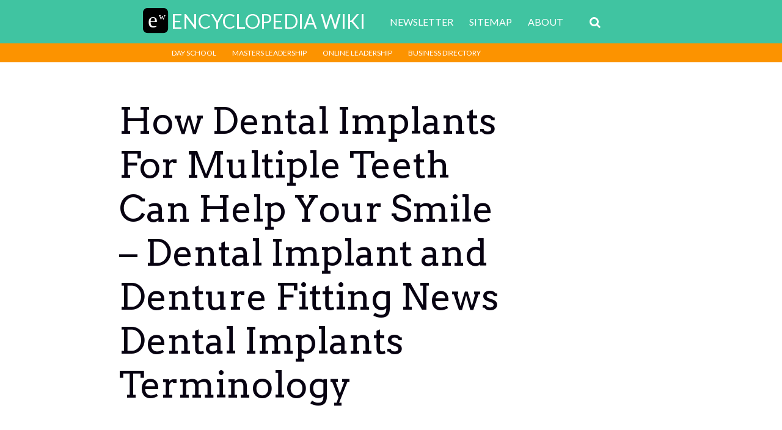

--- FILE ---
content_type: text/html; charset=UTF-8
request_url: https://encyclopediawiki.net/how-dental-implants-for-multiple-teeth-can-help-your-smile-dental-implant-and-denture-fitting-news-dental-implants-terminology/
body_size: 9818
content:
<!DOCTYPE html>
<!--[if IE 6]>
<html id="ie6" lang="en-US">
<![endif]-->
<!--[if IE 7]>
<html id="ie7" lang="en-US">
<![endif]-->
<!--[if IE 8]>
<html id="ie8" lang="en-US">
<![endif]-->
<!--[if !(IE 6) | !(IE 7) | !(IE 8)  ]><!-->
<html lang="en-US">
<!--<![endif]-->
<head>
<meta charset="UTF-8" />
<meta name="viewport" content="width=device-width" />
<title>How Dental Implants For Multiple Teeth Can Help Your Smile - Dental Implant and Denture Fitting News  Dental Implants Terminology - Encyclopedia Wiki</title>
<link rel="profile" href="http://gmpg.org/xfn/11" />
<link rel="pingback" href="https://encyclopediawiki.net/xmlrpc.php" />

<meta name='robots' content='index, follow, max-image-preview:large, max-snippet:-1, max-video-preview:-1' />

	<!-- This site is optimized with the Yoast SEO plugin v26.7 - https://yoast.com/wordpress/plugins/seo/ -->
	<link rel="canonical" href="https://encyclopediawiki.net/how-dental-implants-for-multiple-teeth-can-help-your-smile-dental-implant-and-denture-fitting-news-dental-implants-terminology/" />
	<meta property="og:locale" content="en_US" />
	<meta property="og:type" content="article" />
	<meta property="og:title" content="How Dental Implants For Multiple Teeth Can Help Your Smile - Dental Implant and Denture Fitting News  Dental Implants Terminology - Encyclopedia Wiki" />
	<meta property="og:description" content="https://dentalimplantanddenturefittingnews.com/2023/04/20/how-dental-implants-for-multiple-teeth-can-help-your-smile/ tqkl6z4cys. &rarr;" />
	<meta property="og:url" content="https://encyclopediawiki.net/how-dental-implants-for-multiple-teeth-can-help-your-smile-dental-implant-and-denture-fitting-news-dental-implants-terminology/" />
	<meta property="og:site_name" content="Encyclopedia Wiki" />
	<meta property="article:published_time" content="2023-05-05T04:18:04+00:00" />
	<meta name="author" content="Encyclopedia Wiki" />
	<meta name="twitter:card" content="summary_large_image" />
	<meta name="twitter:label1" content="Written by" />
	<meta name="twitter:data1" content="Encyclopedia Wiki" />
	<script type="application/ld+json" class="yoast-schema-graph">{"@context":"https://schema.org","@graph":[{"@type":"Article","@id":"https://encyclopediawiki.net/how-dental-implants-for-multiple-teeth-can-help-your-smile-dental-implant-and-denture-fitting-news-dental-implants-terminology/#article","isPartOf":{"@id":"https://encyclopediawiki.net/how-dental-implants-for-multiple-teeth-can-help-your-smile-dental-implant-and-denture-fitting-news-dental-implants-terminology/"},"author":{"name":"Encyclopedia Wiki","@id":"https://encyclopediawiki.net/#/schema/person/bd50f354217d5c50d33cae4fc7a401fc"},"headline":"How Dental Implants For Multiple Teeth Can Help Your Smile &#8211; Dental Implant and Denture Fitting News Dental Implants Terminology","datePublished":"2023-05-05T04:18:04+00:00","mainEntityOfPage":{"@id":"https://encyclopediawiki.net/how-dental-implants-for-multiple-teeth-can-help-your-smile-dental-implant-and-denture-fitting-news-dental-implants-terminology/"},"wordCount":27,"commentCount":0,"articleSection":["Home"],"inLanguage":"en-US","potentialAction":[{"@type":"CommentAction","name":"Comment","target":["https://encyclopediawiki.net/how-dental-implants-for-multiple-teeth-can-help-your-smile-dental-implant-and-denture-fitting-news-dental-implants-terminology/#respond"]}]},{"@type":"WebPage","@id":"https://encyclopediawiki.net/how-dental-implants-for-multiple-teeth-can-help-your-smile-dental-implant-and-denture-fitting-news-dental-implants-terminology/","url":"https://encyclopediawiki.net/how-dental-implants-for-multiple-teeth-can-help-your-smile-dental-implant-and-denture-fitting-news-dental-implants-terminology/","name":"How Dental Implants For Multiple Teeth Can Help Your Smile - Dental Implant and Denture Fitting News Dental Implants Terminology - Encyclopedia Wiki","isPartOf":{"@id":"https://encyclopediawiki.net/#website"},"datePublished":"2023-05-05T04:18:04+00:00","author":{"@id":"https://encyclopediawiki.net/#/schema/person/bd50f354217d5c50d33cae4fc7a401fc"},"breadcrumb":{"@id":"https://encyclopediawiki.net/how-dental-implants-for-multiple-teeth-can-help-your-smile-dental-implant-and-denture-fitting-news-dental-implants-terminology/#breadcrumb"},"inLanguage":"en-US","potentialAction":[{"@type":"ReadAction","target":["https://encyclopediawiki.net/how-dental-implants-for-multiple-teeth-can-help-your-smile-dental-implant-and-denture-fitting-news-dental-implants-terminology/"]}]},{"@type":"BreadcrumbList","@id":"https://encyclopediawiki.net/how-dental-implants-for-multiple-teeth-can-help-your-smile-dental-implant-and-denture-fitting-news-dental-implants-terminology/#breadcrumb","itemListElement":[{"@type":"ListItem","position":1,"name":"Home","item":"https://encyclopediawiki.net/"},{"@type":"ListItem","position":2,"name":"How Dental Implants For Multiple Teeth Can Help Your Smile &#8211; Dental Implant and Denture Fitting News Dental Implants Terminology"}]},{"@type":"WebSite","@id":"https://encyclopediawiki.net/#website","url":"https://encyclopediawiki.net/","name":"Encyclopedia Wiki","description":"Information on education and reference can lead you towards success.","potentialAction":[{"@type":"SearchAction","target":{"@type":"EntryPoint","urlTemplate":"https://encyclopediawiki.net/?s={search_term_string}"},"query-input":{"@type":"PropertyValueSpecification","valueRequired":true,"valueName":"search_term_string"}}],"inLanguage":"en-US"},{"@type":"Person","@id":"https://encyclopediawiki.net/#/schema/person/bd50f354217d5c50d33cae4fc7a401fc","name":"Encyclopedia Wiki","image":{"@type":"ImageObject","inLanguage":"en-US","@id":"https://encyclopediawiki.net/#/schema/person/image/","url":"https://secure.gravatar.com/avatar/9baecf92bae6639a4e61738fb5c8b53b063b214f232b91bd950a7b295f0cd154?s=96&r=g","contentUrl":"https://secure.gravatar.com/avatar/9baecf92bae6639a4e61738fb5c8b53b063b214f232b91bd950a7b295f0cd154?s=96&r=g","caption":"Encyclopedia Wiki"},"url":"https://encyclopediawiki.net/author/encyclopedia-wiki/"}]}</script>
	<!-- / Yoast SEO plugin. -->


<link rel='dns-prefetch' href='//fonts.googleapis.com' />
<link rel="alternate" type="application/rss+xml" title="Encyclopedia Wiki &raquo; Feed" href="https://encyclopediawiki.net/feed/" />
<link rel="alternate" type="application/rss+xml" title="Encyclopedia Wiki &raquo; Comments Feed" href="https://encyclopediawiki.net/comments/feed/" />
<link rel="alternate" type="application/rss+xml" title="Encyclopedia Wiki &raquo; How Dental Implants For Multiple Teeth Can Help Your Smile &#8211; Dental Implant and Denture Fitting News   Dental Implants Terminology Comments Feed" href="https://encyclopediawiki.net/how-dental-implants-for-multiple-teeth-can-help-your-smile-dental-implant-and-denture-fitting-news-dental-implants-terminology/feed/" />
<link rel="alternate" title="oEmbed (JSON)" type="application/json+oembed" href="https://encyclopediawiki.net/wp-json/oembed/1.0/embed?url=https%3A%2F%2Fencyclopediawiki.net%2Fhow-dental-implants-for-multiple-teeth-can-help-your-smile-dental-implant-and-denture-fitting-news-dental-implants-terminology%2F" />
<link rel="alternate" title="oEmbed (XML)" type="text/xml+oembed" href="https://encyclopediawiki.net/wp-json/oembed/1.0/embed?url=https%3A%2F%2Fencyclopediawiki.net%2Fhow-dental-implants-for-multiple-teeth-can-help-your-smile-dental-implant-and-denture-fitting-news-dental-implants-terminology%2F&#038;format=xml" />
<style id='wp-img-auto-sizes-contain-inline-css' type='text/css'>
img:is([sizes=auto i],[sizes^="auto," i]){contain-intrinsic-size:3000px 1500px}
/*# sourceURL=wp-img-auto-sizes-contain-inline-css */
</style>
<link rel='stylesheet' id='dm-style-front-css' href='https://encyclopediawiki.net/wp-content/themes/sympagrid/pukka/modules/dynamic-meta/assets/css/dm.front.css?ver=6.9' type='text/css' media='all' />
<link rel='stylesheet' id='pukka-style-css' href='https://encyclopediawiki.net/wp-content/themes/sympagrid/style.css?ver=6.9' type='text/css' media='all' />
<link rel='stylesheet' id='google-arvo-font-css' href='//fonts.googleapis.com/css?family=Arvo&#038;ver=6.9' type='text/css' media='all' />
<link rel='stylesheet' id='google-lato-font-css' href='//fonts.googleapis.com/css?family=Lato&#038;ver=6.9' type='text/css' media='all' />
<link rel='stylesheet' id='icomoon-css' href='https://encyclopediawiki.net/wp-content/themes/sympagrid/fonts/icomoon/style.css?ver=6.9' type='text/css' media='all' />
<link rel='stylesheet' id='prettyPhoto-style-css' href='https://encyclopediawiki.net/wp-content/themes/sympagrid/css/prettyPhoto.css?ver=6.9' type='text/css' media='all' />
<style id='wp-emoji-styles-inline-css' type='text/css'>

	img.wp-smiley, img.emoji {
		display: inline !important;
		border: none !important;
		box-shadow: none !important;
		height: 1em !important;
		width: 1em !important;
		margin: 0 0.07em !important;
		vertical-align: -0.1em !important;
		background: none !important;
		padding: 0 !important;
	}
/*# sourceURL=wp-emoji-styles-inline-css */
</style>
<style id='wp-block-library-inline-css' type='text/css'>
:root{--wp-block-synced-color:#7a00df;--wp-block-synced-color--rgb:122,0,223;--wp-bound-block-color:var(--wp-block-synced-color);--wp-editor-canvas-background:#ddd;--wp-admin-theme-color:#007cba;--wp-admin-theme-color--rgb:0,124,186;--wp-admin-theme-color-darker-10:#006ba1;--wp-admin-theme-color-darker-10--rgb:0,107,160.5;--wp-admin-theme-color-darker-20:#005a87;--wp-admin-theme-color-darker-20--rgb:0,90,135;--wp-admin-border-width-focus:2px}@media (min-resolution:192dpi){:root{--wp-admin-border-width-focus:1.5px}}.wp-element-button{cursor:pointer}:root .has-very-light-gray-background-color{background-color:#eee}:root .has-very-dark-gray-background-color{background-color:#313131}:root .has-very-light-gray-color{color:#eee}:root .has-very-dark-gray-color{color:#313131}:root .has-vivid-green-cyan-to-vivid-cyan-blue-gradient-background{background:linear-gradient(135deg,#00d084,#0693e3)}:root .has-purple-crush-gradient-background{background:linear-gradient(135deg,#34e2e4,#4721fb 50%,#ab1dfe)}:root .has-hazy-dawn-gradient-background{background:linear-gradient(135deg,#faaca8,#dad0ec)}:root .has-subdued-olive-gradient-background{background:linear-gradient(135deg,#fafae1,#67a671)}:root .has-atomic-cream-gradient-background{background:linear-gradient(135deg,#fdd79a,#004a59)}:root .has-nightshade-gradient-background{background:linear-gradient(135deg,#330968,#31cdcf)}:root .has-midnight-gradient-background{background:linear-gradient(135deg,#020381,#2874fc)}:root{--wp--preset--font-size--normal:16px;--wp--preset--font-size--huge:42px}.has-regular-font-size{font-size:1em}.has-larger-font-size{font-size:2.625em}.has-normal-font-size{font-size:var(--wp--preset--font-size--normal)}.has-huge-font-size{font-size:var(--wp--preset--font-size--huge)}.has-text-align-center{text-align:center}.has-text-align-left{text-align:left}.has-text-align-right{text-align:right}.has-fit-text{white-space:nowrap!important}#end-resizable-editor-section{display:none}.aligncenter{clear:both}.items-justified-left{justify-content:flex-start}.items-justified-center{justify-content:center}.items-justified-right{justify-content:flex-end}.items-justified-space-between{justify-content:space-between}.screen-reader-text{border:0;clip-path:inset(50%);height:1px;margin:-1px;overflow:hidden;padding:0;position:absolute;width:1px;word-wrap:normal!important}.screen-reader-text:focus{background-color:#ddd;clip-path:none;color:#444;display:block;font-size:1em;height:auto;left:5px;line-height:normal;padding:15px 23px 14px;text-decoration:none;top:5px;width:auto;z-index:100000}html :where(.has-border-color){border-style:solid}html :where([style*=border-top-color]){border-top-style:solid}html :where([style*=border-right-color]){border-right-style:solid}html :where([style*=border-bottom-color]){border-bottom-style:solid}html :where([style*=border-left-color]){border-left-style:solid}html :where([style*=border-width]){border-style:solid}html :where([style*=border-top-width]){border-top-style:solid}html :where([style*=border-right-width]){border-right-style:solid}html :where([style*=border-bottom-width]){border-bottom-style:solid}html :where([style*=border-left-width]){border-left-style:solid}html :where(img[class*=wp-image-]){height:auto;max-width:100%}:where(figure){margin:0 0 1em}html :where(.is-position-sticky){--wp-admin--admin-bar--position-offset:var(--wp-admin--admin-bar--height,0px)}@media screen and (max-width:600px){html :where(.is-position-sticky){--wp-admin--admin-bar--position-offset:0px}}

/*# sourceURL=wp-block-library-inline-css */
</style><style id='global-styles-inline-css' type='text/css'>
:root{--wp--preset--aspect-ratio--square: 1;--wp--preset--aspect-ratio--4-3: 4/3;--wp--preset--aspect-ratio--3-4: 3/4;--wp--preset--aspect-ratio--3-2: 3/2;--wp--preset--aspect-ratio--2-3: 2/3;--wp--preset--aspect-ratio--16-9: 16/9;--wp--preset--aspect-ratio--9-16: 9/16;--wp--preset--color--black: #000000;--wp--preset--color--cyan-bluish-gray: #abb8c3;--wp--preset--color--white: #ffffff;--wp--preset--color--pale-pink: #f78da7;--wp--preset--color--vivid-red: #cf2e2e;--wp--preset--color--luminous-vivid-orange: #ff6900;--wp--preset--color--luminous-vivid-amber: #fcb900;--wp--preset--color--light-green-cyan: #7bdcb5;--wp--preset--color--vivid-green-cyan: #00d084;--wp--preset--color--pale-cyan-blue: #8ed1fc;--wp--preset--color--vivid-cyan-blue: #0693e3;--wp--preset--color--vivid-purple: #9b51e0;--wp--preset--gradient--vivid-cyan-blue-to-vivid-purple: linear-gradient(135deg,rgb(6,147,227) 0%,rgb(155,81,224) 100%);--wp--preset--gradient--light-green-cyan-to-vivid-green-cyan: linear-gradient(135deg,rgb(122,220,180) 0%,rgb(0,208,130) 100%);--wp--preset--gradient--luminous-vivid-amber-to-luminous-vivid-orange: linear-gradient(135deg,rgb(252,185,0) 0%,rgb(255,105,0) 100%);--wp--preset--gradient--luminous-vivid-orange-to-vivid-red: linear-gradient(135deg,rgb(255,105,0) 0%,rgb(207,46,46) 100%);--wp--preset--gradient--very-light-gray-to-cyan-bluish-gray: linear-gradient(135deg,rgb(238,238,238) 0%,rgb(169,184,195) 100%);--wp--preset--gradient--cool-to-warm-spectrum: linear-gradient(135deg,rgb(74,234,220) 0%,rgb(151,120,209) 20%,rgb(207,42,186) 40%,rgb(238,44,130) 60%,rgb(251,105,98) 80%,rgb(254,248,76) 100%);--wp--preset--gradient--blush-light-purple: linear-gradient(135deg,rgb(255,206,236) 0%,rgb(152,150,240) 100%);--wp--preset--gradient--blush-bordeaux: linear-gradient(135deg,rgb(254,205,165) 0%,rgb(254,45,45) 50%,rgb(107,0,62) 100%);--wp--preset--gradient--luminous-dusk: linear-gradient(135deg,rgb(255,203,112) 0%,rgb(199,81,192) 50%,rgb(65,88,208) 100%);--wp--preset--gradient--pale-ocean: linear-gradient(135deg,rgb(255,245,203) 0%,rgb(182,227,212) 50%,rgb(51,167,181) 100%);--wp--preset--gradient--electric-grass: linear-gradient(135deg,rgb(202,248,128) 0%,rgb(113,206,126) 100%);--wp--preset--gradient--midnight: linear-gradient(135deg,rgb(2,3,129) 0%,rgb(40,116,252) 100%);--wp--preset--font-size--small: 13px;--wp--preset--font-size--medium: 20px;--wp--preset--font-size--large: 36px;--wp--preset--font-size--x-large: 42px;--wp--preset--spacing--20: 0.44rem;--wp--preset--spacing--30: 0.67rem;--wp--preset--spacing--40: 1rem;--wp--preset--spacing--50: 1.5rem;--wp--preset--spacing--60: 2.25rem;--wp--preset--spacing--70: 3.38rem;--wp--preset--spacing--80: 5.06rem;--wp--preset--shadow--natural: 6px 6px 9px rgba(0, 0, 0, 0.2);--wp--preset--shadow--deep: 12px 12px 50px rgba(0, 0, 0, 0.4);--wp--preset--shadow--sharp: 6px 6px 0px rgba(0, 0, 0, 0.2);--wp--preset--shadow--outlined: 6px 6px 0px -3px rgb(255, 255, 255), 6px 6px rgb(0, 0, 0);--wp--preset--shadow--crisp: 6px 6px 0px rgb(0, 0, 0);}:where(.is-layout-flex){gap: 0.5em;}:where(.is-layout-grid){gap: 0.5em;}body .is-layout-flex{display: flex;}.is-layout-flex{flex-wrap: wrap;align-items: center;}.is-layout-flex > :is(*, div){margin: 0;}body .is-layout-grid{display: grid;}.is-layout-grid > :is(*, div){margin: 0;}:where(.wp-block-columns.is-layout-flex){gap: 2em;}:where(.wp-block-columns.is-layout-grid){gap: 2em;}:where(.wp-block-post-template.is-layout-flex){gap: 1.25em;}:where(.wp-block-post-template.is-layout-grid){gap: 1.25em;}.has-black-color{color: var(--wp--preset--color--black) !important;}.has-cyan-bluish-gray-color{color: var(--wp--preset--color--cyan-bluish-gray) !important;}.has-white-color{color: var(--wp--preset--color--white) !important;}.has-pale-pink-color{color: var(--wp--preset--color--pale-pink) !important;}.has-vivid-red-color{color: var(--wp--preset--color--vivid-red) !important;}.has-luminous-vivid-orange-color{color: var(--wp--preset--color--luminous-vivid-orange) !important;}.has-luminous-vivid-amber-color{color: var(--wp--preset--color--luminous-vivid-amber) !important;}.has-light-green-cyan-color{color: var(--wp--preset--color--light-green-cyan) !important;}.has-vivid-green-cyan-color{color: var(--wp--preset--color--vivid-green-cyan) !important;}.has-pale-cyan-blue-color{color: var(--wp--preset--color--pale-cyan-blue) !important;}.has-vivid-cyan-blue-color{color: var(--wp--preset--color--vivid-cyan-blue) !important;}.has-vivid-purple-color{color: var(--wp--preset--color--vivid-purple) !important;}.has-black-background-color{background-color: var(--wp--preset--color--black) !important;}.has-cyan-bluish-gray-background-color{background-color: var(--wp--preset--color--cyan-bluish-gray) !important;}.has-white-background-color{background-color: var(--wp--preset--color--white) !important;}.has-pale-pink-background-color{background-color: var(--wp--preset--color--pale-pink) !important;}.has-vivid-red-background-color{background-color: var(--wp--preset--color--vivid-red) !important;}.has-luminous-vivid-orange-background-color{background-color: var(--wp--preset--color--luminous-vivid-orange) !important;}.has-luminous-vivid-amber-background-color{background-color: var(--wp--preset--color--luminous-vivid-amber) !important;}.has-light-green-cyan-background-color{background-color: var(--wp--preset--color--light-green-cyan) !important;}.has-vivid-green-cyan-background-color{background-color: var(--wp--preset--color--vivid-green-cyan) !important;}.has-pale-cyan-blue-background-color{background-color: var(--wp--preset--color--pale-cyan-blue) !important;}.has-vivid-cyan-blue-background-color{background-color: var(--wp--preset--color--vivid-cyan-blue) !important;}.has-vivid-purple-background-color{background-color: var(--wp--preset--color--vivid-purple) !important;}.has-black-border-color{border-color: var(--wp--preset--color--black) !important;}.has-cyan-bluish-gray-border-color{border-color: var(--wp--preset--color--cyan-bluish-gray) !important;}.has-white-border-color{border-color: var(--wp--preset--color--white) !important;}.has-pale-pink-border-color{border-color: var(--wp--preset--color--pale-pink) !important;}.has-vivid-red-border-color{border-color: var(--wp--preset--color--vivid-red) !important;}.has-luminous-vivid-orange-border-color{border-color: var(--wp--preset--color--luminous-vivid-orange) !important;}.has-luminous-vivid-amber-border-color{border-color: var(--wp--preset--color--luminous-vivid-amber) !important;}.has-light-green-cyan-border-color{border-color: var(--wp--preset--color--light-green-cyan) !important;}.has-vivid-green-cyan-border-color{border-color: var(--wp--preset--color--vivid-green-cyan) !important;}.has-pale-cyan-blue-border-color{border-color: var(--wp--preset--color--pale-cyan-blue) !important;}.has-vivid-cyan-blue-border-color{border-color: var(--wp--preset--color--vivid-cyan-blue) !important;}.has-vivid-purple-border-color{border-color: var(--wp--preset--color--vivid-purple) !important;}.has-vivid-cyan-blue-to-vivid-purple-gradient-background{background: var(--wp--preset--gradient--vivid-cyan-blue-to-vivid-purple) !important;}.has-light-green-cyan-to-vivid-green-cyan-gradient-background{background: var(--wp--preset--gradient--light-green-cyan-to-vivid-green-cyan) !important;}.has-luminous-vivid-amber-to-luminous-vivid-orange-gradient-background{background: var(--wp--preset--gradient--luminous-vivid-amber-to-luminous-vivid-orange) !important;}.has-luminous-vivid-orange-to-vivid-red-gradient-background{background: var(--wp--preset--gradient--luminous-vivid-orange-to-vivid-red) !important;}.has-very-light-gray-to-cyan-bluish-gray-gradient-background{background: var(--wp--preset--gradient--very-light-gray-to-cyan-bluish-gray) !important;}.has-cool-to-warm-spectrum-gradient-background{background: var(--wp--preset--gradient--cool-to-warm-spectrum) !important;}.has-blush-light-purple-gradient-background{background: var(--wp--preset--gradient--blush-light-purple) !important;}.has-blush-bordeaux-gradient-background{background: var(--wp--preset--gradient--blush-bordeaux) !important;}.has-luminous-dusk-gradient-background{background: var(--wp--preset--gradient--luminous-dusk) !important;}.has-pale-ocean-gradient-background{background: var(--wp--preset--gradient--pale-ocean) !important;}.has-electric-grass-gradient-background{background: var(--wp--preset--gradient--electric-grass) !important;}.has-midnight-gradient-background{background: var(--wp--preset--gradient--midnight) !important;}.has-small-font-size{font-size: var(--wp--preset--font-size--small) !important;}.has-medium-font-size{font-size: var(--wp--preset--font-size--medium) !important;}.has-large-font-size{font-size: var(--wp--preset--font-size--large) !important;}.has-x-large-font-size{font-size: var(--wp--preset--font-size--x-large) !important;}
/*# sourceURL=global-styles-inline-css */
</style>

<style id='classic-theme-styles-inline-css' type='text/css'>
/*! This file is auto-generated */
.wp-block-button__link{color:#fff;background-color:#32373c;border-radius:9999px;box-shadow:none;text-decoration:none;padding:calc(.667em + 2px) calc(1.333em + 2px);font-size:1.125em}.wp-block-file__button{background:#32373c;color:#fff;text-decoration:none}
/*# sourceURL=/wp-includes/css/classic-themes.min.css */
</style>
<script type="text/javascript" src="https://encyclopediawiki.net/wp-includes/js/jquery/jquery.min.js?ver=3.7.1" id="jquery-core-js"></script>
<script type="text/javascript" src="https://encyclopediawiki.net/wp-includes/js/jquery/jquery-migrate.min.js?ver=3.4.1" id="jquery-migrate-js"></script>
<script type="text/javascript" src="https://encyclopediawiki.net/wp-content/themes/sympagrid/pukka/modules/dynamic-meta/assets/js/jquery.dm.front.js?ver=6.9" id="jquery-dm-front-js"></script>
<script type="text/javascript" src="https://encyclopediawiki.net/wp-includes/js/imagesloaded.min.js?ver=5.0.0" id="imagesloaded-js"></script>
<script type="text/javascript" src="https://encyclopediawiki.net/wp-includes/js/masonry.min.js?ver=4.2.2" id="masonry-js"></script>
<script type="text/javascript" src="https://encyclopediawiki.net/wp-includes/js/jquery/jquery.masonry.min.js?ver=3.1.2b" id="jquery-masonry-js"></script>
<script type="text/javascript" src="https://encyclopediawiki.net/wp-content/themes/sympagrid/js/jquery.prettyPhoto.js?ver=6.9" id="jquery.prettyPhoto-js"></script>
<script type="text/javascript" src="https://encyclopediawiki.net/wp-content/themes/sympagrid/js/jquery.flexslider-min.js?ver=6.9" id="jquery.flexslider-js"></script>
<script type="text/javascript" src="https://encyclopediawiki.net/wp-content/themes/sympagrid/js/jquery.mousewheel.js?ver=6.9" id="jquery-mousewheel-js"></script>
<script type="text/javascript" src="https://encyclopediawiki.net/wp-includes/js/jquery/ui/core.min.js?ver=1.13.3" id="jquery-ui-core-js"></script>
<script type="text/javascript" src="https://encyclopediawiki.net/wp-includes/js/jquery/ui/menu.min.js?ver=1.13.3" id="jquery-ui-menu-js"></script>
<script type="text/javascript" src="https://encyclopediawiki.net/wp-includes/js/dist/dom-ready.min.js?ver=f77871ff7694fffea381" id="wp-dom-ready-js"></script>
<script type="text/javascript" src="https://encyclopediawiki.net/wp-includes/js/dist/hooks.min.js?ver=dd5603f07f9220ed27f1" id="wp-hooks-js"></script>
<script type="text/javascript" src="https://encyclopediawiki.net/wp-includes/js/dist/i18n.min.js?ver=c26c3dc7bed366793375" id="wp-i18n-js"></script>
<script type="text/javascript" id="wp-i18n-js-after">
/* <![CDATA[ */
wp.i18n.setLocaleData( { 'text direction\u0004ltr': [ 'ltr' ] } );
//# sourceURL=wp-i18n-js-after
/* ]]> */
</script>
<script type="text/javascript" src="https://encyclopediawiki.net/wp-includes/js/dist/a11y.min.js?ver=cb460b4676c94bd228ed" id="wp-a11y-js"></script>
<script type="text/javascript" src="https://encyclopediawiki.net/wp-includes/js/jquery/ui/autocomplete.min.js?ver=1.13.3" id="jquery-ui-autocomplete-js"></script>
<script type="text/javascript" id="pukka-script-js-extra">
/* <![CDATA[ */
var Pukka = {"ajaxurl":"https://encyclopediawiki.net/wp-admin/admin-ajax.php","grid_layout":{"infinite_scroll":"off","infinite_page":2,"infinite_more":true,"current_page":"","front_page_cats":"","inner_grid":{"use_inner_grid":"on","tax":"","term_id":"","date":""}},"page_settings":{"margin":10,"box_width":250,"box_height":520,"num_columns":30,"sidebar_width":250,"home_sidebar":false,"big_img_width":520,"big_img_height":290,"medium_img_width":250,"medium_img_height":290,"small_img_width":250,"small_img_height":135,"content_width":720},"language":"","secondary_menu":"1"};
//# sourceURL=pukka-script-js-extra
/* ]]> */
</script>
<script type="text/javascript" src="https://encyclopediawiki.net/wp-content/themes/sympagrid/js/pukka.js?ver=6.9" id="pukka-script-js"></script>
<script type="text/javascript" src="https://encyclopediawiki.net/wp-content/themes/sympagrid/js/modernizr.custom.js?ver=6.9" id="modernizr-js"></script>
<script type="text/javascript" src="https://encyclopediawiki.net/wp-content/themes/sympagrid/pukka/modules/grid-layout/assets/js/jquery.featured.content.front.js?ver=6.9" id="featured-content-script-js"></script>
<link rel="https://api.w.org/" href="https://encyclopediawiki.net/wp-json/" /><link rel="alternate" title="JSON" type="application/json" href="https://encyclopediawiki.net/wp-json/wp/v2/posts/817" /><link rel="EditURI" type="application/rsd+xml" title="RSD" href="https://encyclopediawiki.net/xmlrpc.php?rsd" />
<meta name="generator" content="WordPress 6.9" />
<link rel='shortlink' href='https://encyclopediawiki.net/?p=817' />
<style type="text/css">

body { color: #666666 !important;}
#logo-text{color: #ffffff;}
#sidebar li a, #sidebar li a:visited {color: #666666;}
#sidebar li a:hover {color: #666666;}
h1, h2, h3, h4, h5, h6, h1 a, h2 a, h3 a, h4 a, h5 a, h6 a, h1 a:visited, h2 a:visited, h3 a:visited, h4 a:visited, h5 a:visited, h6 a:visited {color: #070211 !important;}
a, a:visited{ color: #0084FF; }
a, a:visited{ color: #0084FF; }
.brick-big .box-social{ background-color: #82BC3F; }
.brick-big:hover {box-shadow: 0 0 3px 2px rgba(130,188,63,0.5);}
.brick-big .box-social .social-arrow {background-color: #609a1d}
.brick-medium .box-social{ background-color: #3F9FEB; }
.brick-medium:hover {box-shadow: 0 0 3px 2px rgba(63,159,235,0.5);}
.brick-medium .box-social .social-arrow {background-color: #1d7dc9}
.brick-small .box-social{ background-color: #FF891E; }
.brick-small:hover {box-shadow: 0 0 3px 2px rgba(255,137,30,0.5);}
.brick-small .box-social .social-arrow {background-color: #dd670c}
button, input[type="button"], input[type="reset"], input[type="submit"]{ background-color: #83bd3f; }
#menu-wrap.menu-top, 
							#menu-wrap.menu-top #main-menu li, 
							#menu-wrap.menu-top #main-menu .sub-menu li:hover,
							#menu-wrap.menu-top #main-menu .children li:hover ,
							#menu-wrap.menu-top #main-menu #show-search-wrap,
							#menu-wrap.menu-top #main-menu #show-search, 
							#searchsubmit-main { 
								background-color: #40c4a1;
							}

							#menu-wrap.menu-top #main-menu li:hover, 
							#menu-wrap.menu-top #main-menu .sub-menu,
							#menu-wrap.menu-top #main-menu .children, 
							#menu-wrap.menu-top #main-menu .sub-menu li:hover,
							#menu-wrap.menu-top #main-menu .children li:hover, 
							#searchsubmit-main, 
							#search-outer input[type="text"]:focus { 
								border: 1px solid #fc9300;
							}

							#menu-wrap.menu-top #main-menu li:hover, 
							#menu-wrap.menu-top #main-menu .sub-menu,
							#menu-wrap.menu-top #main-menu .children,
							#menu-wrap.menu-top #main-menu .sub-menu li,
							#menu-wrap.menu-top #main-menu .children li  { 
								background-color: #fc9300;
							}

							#menu-wrap.menu-top #main-menu li:hover {	
								border-bottom: none;
							}

							#menu-wrap.menu-top #main-menu .sub-menu,
							#menu-wrap.menu-top #main-menu .children { 
								border-top: none;
							}

							#menu-wrap.menu-top #main-menu .sub-menu li:hover,
							#menu-wrap.menu-top #main-menu .children li:hover {
								border-left: none;
								border-right: none;
							}
#menu-wrap.menu-top #secondary-menu,
							#menu-wrap.menu-top #secondary-menu li, 
							#menu-wrap.menu-top #secondary-menu > div, 
							#menu-wrap.menu-top #secondary-menu .sub-menu li:hover,
							#menu-wrap.menu-top #secondary-menu .children li:hover {
								background-color: #fc9300;
							}

							#menu-wrap.menu-top #secondary-menu li:hover,
							#menu-wrap.menu-top #secondary-menu .sub-menu li,
							#menu-wrap.menu-top #secondary-menu .children li  {
								background-color: #40c4a1; 
							}

							#menu-wrap.menu-top #secondary-menu .sub-menu li:hover,
							#menu-wrap.menu-top #secondary-menu .children li:hover, 
							#menu-wrap.menu-top #secondary-menu li:hover, 
							#menu-wrap.menu-top #secondary-menu .sub-menu,
							#menu-wrap.menu-top #secondary-menu .children  { 
								border: 1px solid #40c4a1;
							}

							#menu-wrap.menu-top #secondary-menu .sub-menu li:hover,
							#menu-wrap.menu-top #secondary-menu .children li:hover {
								border-left: none;
								border-right: none;
							}

							#menu-wrap.menu-top #secondary-menu li:hover { 
								border-bottom: none;
							}

							#menu-wrap.menu-top #secondary-menu .sub-menu,
							#menu-wrap.menu-top #secondary-menu .children { 
								border-top: none;
							}.brick-big {width:520px;}
.brick-medium {width:250px;}
.brick-small {width:250px;}
.brick-big {height:520px;}
.brick-medium {height:520px;}
.brick-small {height:250px;}
#main {max-width: 970px;}
.home #brick-wrap {width: 8110px; max-width: 100%; max-width: calc(100% - 10px);}
.home.has-grid #main {max-width: 8110px;}
.brick{margin: 10px;}

.archive #brick-wrap {margin-right: 280px; float: left}

.archive.has-grid #brick-wrap {float: none;}
.archive #brick-wrap {width: 8110px; max-width: 100%; max-width: calc(100% - 280px);}
.archive.has-grid #main {max-width: 8380px;}
.archive .brick{margin: 10px;}
.archive.has-grid #brick-wrap .brick-cat-title {width: 100% !important; width: calc(100% - 20px) !important; max-width: 100%;}#sidebar {width: 250px}
#sidebar .widget {width: 250px;}

</style>
<script type="text/javascript">


 var titleEffect = false;
 var textEffect = false;
jQuery(document).ready(function($){
				if(titleEffect){
					$('h1, h2, h3, h4, h5, h6').addClass('font-effect-' + titleEffectName);
				}
				if(textEffect){
					$('body').addClass('font-effect-' + textEffectName);
				}
			});
</script>
<link href="//netdna.bootstrapcdn.com/font-awesome/4.0.3/css/font-awesome.css" rel="stylesheet">
</head>

<body class="wp-singular post-template-default single single-post postid-817 single-format-standard wp-theme-sympagrid secondary-menu">

<div id="fb-root"></div>
					<script>(function(d, s, id) {
					  var js, fjs = d.getElementsByTagName(s)[0];
					  if (d.getElementById(id)) return;
					  js = d.createElement(s); js.id = id;
					  js.src = "//connect.facebook.net/en_US/all.js#xfbml=1&appId=";
					  fjs.parentNode.insertBefore(js, fjs);
					}(document, 'script', 'facebook-jssdk'));</script>
<div id="wrapper" class="clearfix">
		<div id="menu-strip">
		<header>
			<label id="menu-open" for="menu-check" onclick></label>
			<h1>
				<a href="https://encyclopediawiki.net">Encyclopedia Wiki</a>
			</h1>
		</header>
	</div> <!-- #menu-strip -->
	<input type="checkbox" name="menu-check" id="menu-check">

	<div id="menu-wrap" class="menu-top">
		<div id="search-outer">
			<div id="search">
				<form role="search" method="get" action="https://encyclopediawiki.net/">
						<input type="text" value="" name="s" id="s-main" autocomplete="off" placeholder="Type something, or press Esc to cancel..."/>
						<input type="submit" id="searchsubmit-main" value="Search" />
				</form>
			</div> <!-- #search -->
		</div> <!-- #search-outer -->
		<div id="main-menu">
			<div class="menu-container"><ul id="menu-main-menu" class="menu">
									<li id="main-logo"><a href="https://encyclopediawiki.net" id="logo"><span id="logo-text"><span class="logo-wrap">
<span class="logo-border">
	<i class="fa fa-square fa-fw"></i>
</span>
<span class="logo-char">
	<span class="logo-sub">E</span>
	<span class="logo-super">w</span>
</span>
</span>Encyclopedia Wiki</span></a></li>
									<li id="menu-item-139" class="menu-item menu-item-type-post_type menu-item-object-page menu-item-139"><a href="https://encyclopediawiki.net/newsletter/">Newsletter</a></li>
<li id="menu-item-140" class="menu-item menu-item-type-custom menu-item-object-custom menu-item-140"><a href="http://encyclopediawiki.net/sitemap_index.xml">Sitemap</a></li>
<li id="menu-item-138" class="menu-item menu-item-type-post_type menu-item-object-page menu-item-138"><a href="https://encyclopediawiki.net/about/">About</a></li>

									<li id="show-search-wrap"><a href="#" id="show-search">Search</a></li></ul></div>		</div><!-- #main-menu -->
				<div id="secondary-menu">
			<div class="secondary-container clearfix"><ul id="menu-secondary-navigation" class="menu">
									<li id="menu-item-143" class="menu-item menu-item-type-taxonomy menu-item-object-category menu-item-143"><a href="https://encyclopediawiki.net/category/day-school/">Day School</a></li>
<li id="menu-item-144" class="menu-item menu-item-type-taxonomy menu-item-object-category menu-item-144"><a href="https://encyclopediawiki.net/category/masters-leadership/">Masters Leadership</a></li>
<li id="menu-item-142" class="menu-item menu-item-type-taxonomy menu-item-object-category menu-item-142"><a href="https://encyclopediawiki.net/category/online-leadership-degree/">Online Leadership</a></li>
<li id="menu-item-141" class="menu-item menu-item-type-taxonomy menu-item-object-category menu-item-141"><a href="https://encyclopediawiki.net/category/business-directory/">Business Directory</a></li>
</ul></div>		</div><!-- #secondary-menu -->
			</div><!-- #menu-wrap -->

		
		
	<div id="main" class="clearfix ">						
					<div id="content" class="clearfix sidebar-right">
																			<article id="post-817" class="post-817 post type-post status-publish format-standard hentry category-home">

																
								<div class="content-wrap">
									<header>
										<h1 class="entry-title page-title">How Dental Implants For Multiple Teeth Can Help Your Smile &#8211; Dental Implant and Denture Fitting News   Dental Implants Terminology</h1>
									</header>

									<div class="entry-meta">
									   <span class="date updated icon-clock"><a href="https://encyclopediawiki.net/how-dental-implants-for-multiple-teeth-can-help-your-smile-dental-implant-and-denture-fitting-news-dental-implants-terminology/" title="Permalink to How Dental Implants For Multiple Teeth Can Help Your Smile &#8211; Dental Implant and Denture Fitting News   Dental Implants Terminology" rel="bookmark"><time class="entry-date" datetime="2023-05-05T04:18:04+00:00">May 5, 2023</time></a></span><span class="author vcard icon-user"><a class="url fn n" href="https://encyclopediawiki.net/author/encyclopedia-wiki/" title="View all posts by Encyclopedia Wiki" rel="author">Encyclopedia Wiki</a></span><span class="categories-links icon-folder-open"><a href="https://encyclopediawiki.net/category/home/" rel="category tag">Home</a></span><span class="date icon-bubbles"><a href="https://encyclopediawiki.net/how-dental-implants-for-multiple-teeth-can-help-your-smile-dental-implant-and-denture-fitting-news-dental-implants-terminology/#respond">Leave a comment</a></span>									</div> <!-- .entry-meta -->

									<div class="entry-content">
										<p><a href='https://dentalimplantanddenturefittingnews.com/2023/04/20/how-dental-implants-for-multiple-teeth-can-help-your-smile/'>https://dentalimplantanddenturefittingnews.com/2023/04/20/how-dental-implants-for-multiple-teeth-can-help-your-smile/</a> tqkl6z4cys.</p>
																			</div><!-- .entry-content -->

									<div class="social-buttons">
</div> <!-- .social-buttons -->

								</div> <!-- .content-wrap -->
						</article>

					
					</div><!-- #content -->

			
		<div id="sidebar" class="sidebar-right ">
		
	<div id="primary" class="sidebar-container" role="complementary">
		<div class="sidebar-inner">
			<div class="widget-area">
							</div><!-- .widget-area -->
		</div><!-- .sidebar-inner -->
	</div><!-- #primary -->


</div> <!-- #sidebar-right -->			</div><!-- #main -->

			                                <div id="comments-wrap">
	<div id="comments" class="content-wrap comments-area">

		
			<div id="respond" class="comment-respond">
		<h3 id="reply-title" class="comment-reply-title">Leave a Comment</h3><p class="must-log-in">You must be <a href="https://encyclopediawiki.net/wp-login.php?redirect_to=https%3A%2F%2Fencyclopediawiki.net%2Fhow-dental-implants-for-multiple-teeth-can-help-your-smile-dental-implant-and-denture-fitting-news-dental-implants-terminology%2F">logged in</a> to post a comment.</p>	</div><!-- #respond -->
	
	</div><!-- #comments -->
</div> <!-- #comments-wrap -->


            
		</div><!-- #wrapper -->

<script type="speculationrules">
{"prefetch":[{"source":"document","where":{"and":[{"href_matches":"/*"},{"not":{"href_matches":["/wp-*.php","/wp-admin/*","/wp-content/uploads/*","/wp-content/*","/wp-content/plugins/*","/wp-content/themes/sympagrid/*","/*\\?(.+)"]}},{"not":{"selector_matches":"a[rel~=\"nofollow\"]"}},{"not":{"selector_matches":".no-prefetch, .no-prefetch a"}}]},"eagerness":"conservative"}]}
</script>

<script type="text/javascript">
				  (function() {
					var po = document.createElement('script'); po.type = 'text/javascript'; po.async = true;
					po.src = 'https://apis.google.com/js/plusone.js';
					var s = document.getElementsByTagName('script')[0]; s.parentNode.insertBefore(po, s);
				  })();
				</script>
<script type="text/javascript" async src="//assets.pinterest.com/js/pinit.js"></script><script type="text/javascript" src="https://encyclopediawiki.net/wp-content/themes/sympagrid/pukka/framework/js/retina.js?ver=6.9" id="retina_js-js"></script>
<script id="wp-emoji-settings" type="application/json">
{"baseUrl":"https://s.w.org/images/core/emoji/17.0.2/72x72/","ext":".png","svgUrl":"https://s.w.org/images/core/emoji/17.0.2/svg/","svgExt":".svg","source":{"concatemoji":"https://encyclopediawiki.net/wp-includes/js/wp-emoji-release.min.js?ver=6.9"}}
</script>
<script type="module">
/* <![CDATA[ */
/*! This file is auto-generated */
const a=JSON.parse(document.getElementById("wp-emoji-settings").textContent),o=(window._wpemojiSettings=a,"wpEmojiSettingsSupports"),s=["flag","emoji"];function i(e){try{var t={supportTests:e,timestamp:(new Date).valueOf()};sessionStorage.setItem(o,JSON.stringify(t))}catch(e){}}function c(e,t,n){e.clearRect(0,0,e.canvas.width,e.canvas.height),e.fillText(t,0,0);t=new Uint32Array(e.getImageData(0,0,e.canvas.width,e.canvas.height).data);e.clearRect(0,0,e.canvas.width,e.canvas.height),e.fillText(n,0,0);const a=new Uint32Array(e.getImageData(0,0,e.canvas.width,e.canvas.height).data);return t.every((e,t)=>e===a[t])}function p(e,t){e.clearRect(0,0,e.canvas.width,e.canvas.height),e.fillText(t,0,0);var n=e.getImageData(16,16,1,1);for(let e=0;e<n.data.length;e++)if(0!==n.data[e])return!1;return!0}function u(e,t,n,a){switch(t){case"flag":return n(e,"\ud83c\udff3\ufe0f\u200d\u26a7\ufe0f","\ud83c\udff3\ufe0f\u200b\u26a7\ufe0f")?!1:!n(e,"\ud83c\udde8\ud83c\uddf6","\ud83c\udde8\u200b\ud83c\uddf6")&&!n(e,"\ud83c\udff4\udb40\udc67\udb40\udc62\udb40\udc65\udb40\udc6e\udb40\udc67\udb40\udc7f","\ud83c\udff4\u200b\udb40\udc67\u200b\udb40\udc62\u200b\udb40\udc65\u200b\udb40\udc6e\u200b\udb40\udc67\u200b\udb40\udc7f");case"emoji":return!a(e,"\ud83e\u1fac8")}return!1}function f(e,t,n,a){let r;const o=(r="undefined"!=typeof WorkerGlobalScope&&self instanceof WorkerGlobalScope?new OffscreenCanvas(300,150):document.createElement("canvas")).getContext("2d",{willReadFrequently:!0}),s=(o.textBaseline="top",o.font="600 32px Arial",{});return e.forEach(e=>{s[e]=t(o,e,n,a)}),s}function r(e){var t=document.createElement("script");t.src=e,t.defer=!0,document.head.appendChild(t)}a.supports={everything:!0,everythingExceptFlag:!0},new Promise(t=>{let n=function(){try{var e=JSON.parse(sessionStorage.getItem(o));if("object"==typeof e&&"number"==typeof e.timestamp&&(new Date).valueOf()<e.timestamp+604800&&"object"==typeof e.supportTests)return e.supportTests}catch(e){}return null}();if(!n){if("undefined"!=typeof Worker&&"undefined"!=typeof OffscreenCanvas&&"undefined"!=typeof URL&&URL.createObjectURL&&"undefined"!=typeof Blob)try{var e="postMessage("+f.toString()+"("+[JSON.stringify(s),u.toString(),c.toString(),p.toString()].join(",")+"));",a=new Blob([e],{type:"text/javascript"});const r=new Worker(URL.createObjectURL(a),{name:"wpTestEmojiSupports"});return void(r.onmessage=e=>{i(n=e.data),r.terminate(),t(n)})}catch(e){}i(n=f(s,u,c,p))}t(n)}).then(e=>{for(const n in e)a.supports[n]=e[n],a.supports.everything=a.supports.everything&&a.supports[n],"flag"!==n&&(a.supports.everythingExceptFlag=a.supports.everythingExceptFlag&&a.supports[n]);var t;a.supports.everythingExceptFlag=a.supports.everythingExceptFlag&&!a.supports.flag,a.supports.everything||((t=a.source||{}).concatemoji?r(t.concatemoji):t.wpemoji&&t.twemoji&&(r(t.twemoji),r(t.wpemoji)))});
//# sourceURL=https://encyclopediawiki.net/wp-includes/js/wp-emoji-loader.min.js
/* ]]> */
</script>

</body>
</html>

--- FILE ---
content_type: text/css
request_url: https://encyclopediawiki.net/wp-content/themes/sympagrid/style.css?ver=6.9
body_size: 10968
content:
/*
Theme Name: Sympagrid
Theme URI: http://demo.pukkathemes.com/sympagrid/
Author: Pukka Themes
Author URI: http://pukkathemes.com
Description: Sympagrid - Engaging & Responsive Wordpress Theme. Update notification available on <a href="https://www.facebook.com/PukkaThemes" target="_blank">Facebook</a>
Version: 1.0.1
License: Commercial
License URI: http://themeforest.net/licenses/regular
Tags: theme-options, post-formats, translation-ready, featured-images, photoblogging, black, gray, white, light, three-columns, left-sidebar, right-sidebar, fixed-layout, fluid-layout, responsive-layout, custom-background, custom-colors, custom-menu, featured-image-header, sticky-post, threaded-comments
Text Domain: pukka
*/

/**
 * Table of Contents:
 *
 * 1.0 - Reset & Normalize
 * 2.0 - Basic Structure
 * 3.0 - Header
 *   3.1 - Main menu
 *   3.2 - Secondary menu
 *   3.3 - Social menu
 * 4.0 - Sidebar
 *   4.1 - Sidebar Left
 *   4.2 - Sidebar Right
 *   4.3 - Widgets
 * 5.0 - Front page
 *   5.1 - Custom bricks
 * 6.0 - Content
 *   6.1 - Entry Meta
 *   6.2 - Entry Content
 *   6.3 - Galleries
 *   6.4 - Comments
 *   6.5 - Slider
 *   6.6 - Social Buttons
 *   6.7 - Searchform
 *   6.8 - Archives
 *   6.9 - WPML
 * 7.0 - Media Queries
 *   7.1 - Responsive Menu
 *   7.2 - High Resolution
 * 8.0 - Print
 * ----------------------------------------------------------------------------
*/



/**
 * 1.0 Reset & Normalize
 *
 * Reset default browser CSS.
 * Based on work by Eric Meyer: http://meyerweb.com/eric/tools/css/reset/index.html
 *
 *
 * ----------------------------------------------------------------------------
*/

html,body,div,span,applet,object,iframe,h1,h2,h3,h4,h5,h6,p,blockquote,pre,a,abbr,acronym,address,big,cite,code,del,dfn,em,img,ins,kbd,q,s,samp,small,strike,strong,sub,sup,tt,var,b,u,i,center,dl,dt,dd,ol,ul,li,fieldset,form,label,legend,table,caption,tbody,tfoot,thead,tr,th,td,article,aside,canvas,details,embed,figure,figcaption,footer,header,hgroup,menu,nav,output,ruby,section,summary,time,mark,audio,video{border:0;font-size:100%;font:inherit;vertical-align:baseline;margin:0;padding:0}article,aside,details,figcaption,figure,footer,header,hgroup,menu,nav,section{display:block}body{line-height:1}ol,ul{list-style:none}blockquote,q{quotes:none}blockquote:before,blockquote:after,q:before,q:after{content:none}table{border-collapse:collapse;border-spacing:0}

::selection{
    color: #fff;
    background-color: #007BB5;
}

::-moz-selection{
    color: #fff;
    background-color: #007BB5;
}

html {
    min-height: 100%;
    overflow-y: auto;
}

body{
    font-family: 'Lato', Arial, Helvetica, sans-serif;
    font-weight: 300;
    font-size: 14px;
    color: #777;
    background-color: #fff;
    height: 100%;
    position: relative;
}

body.home,
body.has-grid {
	background-color: #e7e7e9;
}

a{
    text-decoration: none;
    outline: none;
    color: #0084FF;
    -moz-transition: color 0.3s ease;
    -webkit-transition: color 0.3s ease;
    -o-transition: color 0.3s ease;
    transition: color 0.3s ease;
}

a:visited{
    color: #7C89E5;
}

a:focus {
    outline: none;
}

a > img{
    border: none; /* IE */
}

b, strong{
    font-weight: bold;
}

i, em{
    font-style: italic;
    font-weight: lighter;
}

input,
input:focus,
textarea,
textarea:focus{
    outline: none;
}

input[type='text'], textarea{
    padding: 3px;
    background-color: #fff;
    border: 1px solid #c4c4c4;
}

input[type='text']:focus,
textarea:focus{
    border: 1px solid #84BE3F;
}

.button,
button,
input[type="button"],
input[type="reset"],
input[type="submit"]{
    padding: 5px 15px;
    color: #fff;
    background-color: #83bd3f;
    cursor: pointer;
    border: 1px solid #508000;
    border-radius: 3px;
}

h1, h2, h3, h4, h5, h6,
h1 a, h2 a, h3 a, h4 a, h5 a, h6 a,
h1 a:visited, h2 a:visited, h3 a:visited, h4 a:visited, h5 a:visited, h6 a:visited{
    font-family: 'Arvo', serif;
    color: #070211;
}

h1{ font-size: 36px; }
h2{ font-size: 28px; }
h3{ font-size: 24px; }
h4{ font-size: 22px; }
h5{ font-size: 20px; }
h6{ font-size: 18px; }


/* = Embeds
----------------------------------------------- */
embed,
iframe,
object,
video{
    max-width: 100%;
    vertical-align: bottom;
}


/* =Utils
----------------------------------------------- */

/* For modern browsers */
.clearfix:before,
.clearfix:after,
.social-buttons:before,
.social-buttons:after,
.comment-navigation,
.comment-body:before,
.comment-body:after{
	content:"";
	display:table;
}

.clearfix:after,
.social-buttons:after,
.comment-navigation,
.comment-body:after{
	clear:both;
}

/* For IE 6/7 (triggers hasLayout) */
.clearfix,
.social-buttons,
.comment-body,
.comment-navigation,{
	*zoom:1;
}

/*
.negative-indent{
    margin-left: -40px;
    width: 700px; /* #content width (width + padding) * /
}
*/



/**
 * 2.0 Basic Structure
 * ----------------------------------------------------------------------------
*/

#wrapper {
    min-height: 100%;
    padding-bottom: 0;
    padding-top: 70px;
    position: relative;
	/*
	-moz-transition: all 0.5s ease 0s;
    -webkit-transition: all 0.5s ease 0s;
    -o-transition: all 0.5s ease 0s;
    transition: all 0.5s ease 0s;
 */
}

.has-grid #wrapper {
	margin-bottom: 100px;
}

.secondary-menu #wrapper {
	padding-top: 100px;
}

#wrapper.smaller {
	/*padding-top: 70px;*/
}

#main {
    margin: 30px auto 0px;
    max-width: 980px;
    padding-top: 30px;
	background-color: #fff;
	position: relative;
}

.has-grid #main {
	padding-top: 20px;
	margin-top: 0px;
}

#main.full-width {
    max-width: 100%;
}

#content {
    float: none;
    margin: 0 auto 10px;
    width: 720px;
}

#content.sidebar-right {
	float: left;
}

#content.sidebar-left {
	float: right;
}

#content.no-sidebar {
	width: 100%;
}

#content.full-width{
    width: 930px;
}

.stripe{
    display: block;
    width: 100%;
    height: 5px;
}


/**
 * 3.0 Header
 * ----------------------------------------------------------------------------
*/
#search-outer{
    position: fixed;
    top: 0;
    left: 0;
    text-align: center;
    width: 100%;
    height: 70px;
    z-index: 999;
    display: none;
    background-color: #84be3f;
}

#search-outer #search{
    min-width: 960px;
}

#search-outer input[type='text']{
    display: inline-block;
    width: 100%;
    height: 50px;
    font-size: 22px;
    color: #888;
}

#leader-wrapper {
	padding: 30px 0 0;
	position: relative;
	width: 100%;
	display: block;
}

#leaderboard {
	margin: 0px auto;
	overflow: hidden;
	padding: 0;
	position: relative;
	text-align: center;
	width: 970px;
	height: 90px;
}

.header {
	background: url('images/bg-header.gif') top left repeat-x;
	width: 100%;
	z-index: 20;
}

.header-fixed{
	position: fixed;
	top: 0;
	left: 0;
}

#top-slider {
    margin-top: 30px;
    position: relative;
	margin-bottom: 10px;
}


/**
 * 3.1 Main Menu
 * ----------------------------------------------------------------------------
*/

#menu-wrap.menu-top {
    position: fixed;
    text-align: center;
    top: 0;
    -moz-transition: all 0.5s ease 0s;
    -webkit-transition: all 0.5s ease 0s;
    -o-transition: all 0.5s ease 0s;
    transition: all 0.5s ease 0s;
    width: 100%;
    z-index: 998;
}

.admin-bar #menu-wrap.menu-top {
	top: 30px;
}

#menu-wrap.menu-top li,
#menu-wrap.menu-top ul {
    -moz-transition: all 0.2s ease 0s;
    -webkit-transition: all 0.2s ease 0s;
    -o-transition: all 0.2s ease 0s;
    transition: all 0.2s ease 0s;
}

#menu-wrap div {
    -moz-box-sizing: border-box;
    -webkit-box-sizing: border-box;
    box-sizing: border-box;

    -moz-transition: all 0.5s ease 0s;
    -webkit-transition: all 0.5s ease 0s;
    -o-transition: all 0.5s ease 0s;
    transition: all 0.5s ease 0s;
}

#menu-wrap.menu-top #main-logo {
    display: inline-block;
    margin: 0px 15px 0px 0px;
    height: 50px;
    overflow: hidden;
    float: left;
}

#menu-wrap.menu-top #main-menu  li#main-logo, 
#menu-wrap.menu-top #main-menu  li#main-logo:hover {
    background-color: transparent;
    border: none;
}

#menu-wrap.smaller.menu-top #main-logo {
    height: 30px;
}

#logo-text {
    font-size: 32px;
}

.smaller #logo-text {
    font-size: 26px;
}

#menu-wrap.menu-top #main-logo img {
    height: auto;
    max-height: 70px;
    max-width: 100%;
    vertical-align: middle;
    width: auto;
    vertical-align: middle;
    display: block;

    -moz-transition: all 0.5s ease 0s;
    -webkit-transition: all 0.5s ease 0s;
    -o-transition: all 0.5s ease 0s;
    transition: all 0.5s ease 0s;
}

#menu-wrap.menu-top.smaller #main-logo img {
    max-height: 50px;
}
#menu-wrap.menu-top #main-menu {
    display: inline-block;
    position: relative;
    vertical-align: bottom;
    position: relative;
}

#menu-wrap.menu-top .menu-container,
#menu-wrap.menu-top #main-menu div.menu {
    float: left;
}

#menu-wrap.menu-top #main-menu li {
    float: left;
    display: block;
    font-size: 16px;
    text-transform: uppercase;
    color: #fff;
    height: 70px;
    line-height: 70px;
    vertical-align: middle;
    position: relative;
    border: 1px solid transparent;
    border-bottom: none;    
    
}

#menu-wrap.menu-top #main-menu li:hover {
    border-bottom: none;
}

#menu-wrap.menu-top #main-menu li#show-search-wrap,
#menu-wrap.menu-top #main-menu li#show-search-wrap:hover {
    border: none;
}

#menu-wrap.smaller.menu-top #main-menu li {
    height: 50px;
    line-height: 50px;
	font-size: 12px;
}

#menu-wrap.menu-top #main-menu li a {
    color: #fff;
    display: block;
    padding: 0 12px;
}

#menu-wrap.smaller.menu-top #main-menu li a {
	padding: 0 8px;
}

#menu-check {
    display: none;
}

#menu-wrap.menu-top #main-menu .sub-menu,
#menu-wrap.menu-top #main-menu .children {
    background-color: transparent;
    left: -1px;
    min-width: 250px;
    position: absolute;
    top: 70px;
    display: none;
    border-top: none;
    z-index: 10;
}

#menu-wrap.smaller.menu-top #main-menu .sub-menu,
#menu-wrap.smaller.menu-top #main-menu .children {
    top: 50px;
}

#menu-wrap.menu-top #main-menu li:hover .sub-menu,
#menu-wrap.menu-top #main-menu li.open .sub-menu,
#menu-wrap.menu-top #main-menu li:hover .children,
#menu-wrap.menu-top #main-menu li.open .children,
#menu-wrap.menu-top #secondary-menu li:hover .sub-menu,
#menu-wrap.menu-top #secondary-menu li.open .sub-menu,
#menu-wrap.menu-top #secondary-menu li:hover .children,
#menu-wrap.menu-top #secondary-menu li.open .children {
    display: block;
}

#menu-wrap.menu-top #main-menu .sub-menu li,
#menu-wrap.menu-top #main-menu .children li{
    height: auto;
    line-height: 16px;
    text-align: left;
    opacity: 0.9;
    width: 100%;
    text-transform: none;
    padding: 0px;
    border-top: 1px solid transparent;
    border-bottom: 1px solid transparent;
    border-left: none;
    border-right: none;
}

#menu-wrap.menu-top #main-menu .sub-menu li:hover,
#menu-wrap.menu-top #main-menu .children li:hover {
    opacity: 1; 
}

#menu-wrap.menu-top #main-menu .sub-menu a,
#menu-wrap.menu-top #main-menu .children a {
    padding: 10px;
}


#menu-wrap.menu-top #main-menu li#menu-social {   
    background-color: transparent;
	border: 1px solid transparent;
	border-bottom: none;
	vertical-align: middle;
	padding: 0 18px;
}

#menu-wrap.menu-top #main-menu li#menu-social a {
    display: inline-block;
    margin-right: 10px;
    padding: 0;
}

/**
* If you want to change Main Menu colors, you can do it here 
* ------------------------------------------------------------
*/
#menu-wrap.menu-top, 
#menu-wrap.menu-top #main-menu li, 
#menu-wrap.menu-top #main-menu .sub-menu li:hover,
#menu-wrap.menu-top #main-menu .children li:hover ,
#menu-wrap.menu-top #main-menu #show-search-wrap,
#menu-wrap.menu-top #main-menu #show-search, 
#searchsubmit-main { 
    background-color: #84BE3F;
}

#menu-wrap.menu-top #main-menu li:hover, 
#menu-wrap.menu-top #main-menu .sub-menu,
#menu-wrap.menu-top #main-menu .children, 
#menu-wrap.menu-top #main-menu .sub-menu li:hover,
#menu-wrap.menu-top #main-menu .children li:hover, 
#searchsubmit-main, 
#search-outer input[type="text"]:focus { 
    border: 1px solid #4d6184;
}

#menu-wrap.menu-top #main-menu li:hover, 
#menu-wrap.menu-top #main-menu .sub-menu,
#menu-wrap.menu-top #main-menu .children,
#menu-wrap.menu-top #main-menu .sub-menu li,
#menu-wrap.menu-top #main-menu .children li  { 
    background-color: #007BB5;
}

#menu-wrap.menu-top #main-menu li:hover {	
	border-bottom: none;
}

#menu-wrap.menu-top #main-menu .sub-menu,
#menu-wrap.menu-top #main-menu .children { 
    border-top: none;
}

#menu-wrap.menu-top #main-menu .sub-menu li:hover,
#menu-wrap.menu-top #main-menu .children li:hover {
	border-left: none;
	border-right: none;
}


/**
 * 3.2 Secondary Menu
 * ----------------------------------------------------------------------------
*/

#menu-wrap.menu-top #secondary-menu {
    width: 100%;
    background-color: #007BB5;
    height: 31px;
    line-height: 31px;
    position: relative;
    vertical-align: middle;
}

#menu-wrap.menu-top.smaller #secondary-menu {
    height: 21px;
    line-height: 21px;
}

#menu-wrap.menu-top #secondary-menu li {
    float: left;
    display: block;
    font-size: 12px;
    text-transform: uppercase;
    color: #fff;
    height: 29px;
    line-height: 29px;
    vertical-align: middle;
    position: relative;
    max-height: 100%;
    border: 1px solid transparent;
    border-bottom: none;

    -moz-transition: height 0.5s ease 0s, line-height 0.5s ease 0s, background-color 0.2s ease 0s;
    -webkit-transition: height 0.5s ease 0s, line-height 0.5s ease 0s, background-color 0.2s ease 0s;
    -o-transition: height 0.5s ease 0s, line-height 0.5s ease 0s, background-color 0.2s ease 0s;
    transition: height 0.5s ease 0s, line-height 0.5s ease 0s, background-color 0.2s ease 0s;
}

#menu-wrap.menu-top.smaller #secondary-menu li {
    height: 19px;
    line-height: 19px;
    font-size: 10px;
}

#menu-wrap.menu-top #secondary-menu li:hover {
    border-bottom: none;
}

#menu-wrap.menu-top #secondary-menu li a,
#menu-wrap.menu-top #secondary-menu li a:visited {
    color: #fff;
    display: block;
    padding: 0 12px;
}

#menu-wrap.menu-top #secondary-menu > div {
    display: inline-block;
}

#menu-wrap.menu-top #secondary-menu .sub-menu,
#menu-wrap.menu-top #secondary-menu .children {
    background-color: transparent;
    left: -1px;
    min-width: 250px;
    position: absolute;
    top: 29px;
    display: none;
    border-top: none;
    z-index: 10;
}

#menu-wrap.smaller.menu-top #secondary-menu .sub-menu,
#menu-wrap.smaller.menu-top #secondary-menu .children {
    top: 19px;
}

#menu-wrap.menu-top #secondary-menu .sub-menu li,
#menu-wrap.menu-top #secondary-menu .children li {
    height: auto;
    line-height: 16px;
    text-align: left;
    opacity: 0.9;
    width: 100%;
    text-transform: none;
    padding: 0px;
    border-top: 1px solid transparent;
    border-bottom: 1px solid transparent;
    border-left: none;
    border-right: none;
}

#menu-wrap.menu-top #secondary-menu .sub-menu li:hover,
#menu-wrap.menu-top #secondary-menu .children li:hover {
    opacity: 1;
}

#menu-wrap.menu-top #secondary-menu .sub-menu a,
#menu-wrap.menu-top #secondary-menu .children a {
    padding: 10px;
}

/**
* If you want to change Secondary menu colors, you can do it here
* -----------------------------------------------------------------------------
*/

#menu-wrap.menu-top #secondary-menu,
#menu-wrap.menu-top #secondary-menu li, 
#menu-wrap.menu-top #secondary-menu > div, 
#menu-wrap.menu-top #secondary-menu .sub-menu li:hover,
#menu-wrap.menu-top #secondary-menu .children li:hover {
    background-color: #007BB5;
}

#menu-wrap.menu-top #secondary-menu li:hover,
#menu-wrap.menu-top #secondary-menu .sub-menu li,
#menu-wrap.menu-top #secondary-menu .children li  {
    background-color: #84BE3F; 
}

#menu-wrap.menu-top #secondary-menu .sub-menu li:hover,
#menu-wrap.menu-top #secondary-menu .children li:hover, 
#menu-wrap.menu-top #secondary-menu li:hover, 
#menu-wrap.menu-top #secondary-menu .sub-menu,
#menu-wrap.menu-top #secondary-menu .children  { 
    border: 1px solid #508000;
}

#menu-wrap.menu-top #secondary-menu .sub-menu li:hover,
#menu-wrap.menu-top #secondary-menu .children li:hover {
    border-left: none;
    border-right: none;
}

#menu-wrap.menu-top #secondary-menu li:hover { 
    border-bottom: none;
}

#menu-wrap.menu-top #secondary-menu .sub-menu,
#menu-wrap.menu-top #secondary-menu .children { 
    border-top: none;
}

/**
 * 3.3 Social menu
 * ----------------------------------------------------------------------------
*/
#menu-wrap.menu-top #secondary-menu li.head-social {    
    vertical-align: middle;
	font-size: 14px;
	line-height: 26px;
	background-color: transparent !important;
	border: 1px solid transparent !important;
	border-bottom: none;
	padding: 0 14px;
}

#menu-wrap.menu-top.smaller #secondary-menu li.head-social {
	font-size: 12px;
	line-height: 16px;
}

#menu-wrap.menu-top #secondary-menu .head-social a {
    color: #FFFFFF;
    display: inline-block;
    padding: 0 4px;
    vertical-align: middle;
}


/**
 * 4.0 Sidebar
 * ----------------------------------------------------------------------------
*/

#sidebar {
    font-size: 15px;
    line-height: 120%;
    width: 250px;
    position: relative;
    -moz-transition: all 0.5s ease 0s;
    -webkit-transition: all 0.5s ease 0s;
    -o-transition: all 0.5s ease 0s;
    transition: all 0.5s ease 0s;
}


#sidebar.sidebar-right{
    float: left;
    right: 0;
}

#sidebar.sidebar-left {
    float: right;
    text-align: right;
    left: 0;
}

#sidebar.grid-sidebar {
    background-color: #FFFFFF;
    padding: 30px 10px 10px;
    position: absolute;
    top: 30px;
}

#sidebar,
#sidebar a,
#sidebar a:visited{
    color: #666;
}

/* =Language Switcher
----------------------------------------------- */
/*
#main-lng-switch {
    padding: 20px 0;
}

#main-lng-switch a {
    margin: 0 0 0 5px;
}

#main-lng-switch img {
    margin-bottom: 5px;
	filter: url("data:image/svg+xml;utf8,<svg xmlns=\'http://www.w3.org/2000/svg\'><filter id=\'grayscale\'><feColorMatrix type=\'matrix\' values=\'0.3333 0.3333 0.3333 0 0 0.3333 0.3333 0.3333 0 0 0.3333 0.3333 0.3333 0 0 0 0 0 1 0\'/></filter></svg>#grayscale"); /* Firefox 10+, Firefox on Android *//*
    filter: gray; /* IE6-9 *//*
	-webkit-filter: grayscale(100%);
}

#main-lng-switch img:hover {
	filter: url("data:image/svg+xml;utf8,<svg xmlns=\'http://www.w3.org/2000/svg\'><filter id=\'grayscale\'><feColorMatrix type=\'matrix\' values=\'1 0 0 0 0, 0 1 0 0 0, 0 0 1 0 0, 0 0 0 1 0\'/></filter></svg>#grayscale");
	-webkit-filter: grayscale(0%);
}
*/

/**
 * 4.1 Widgets
 * ----------------------------------------------------------------------------
*/

#sidebar .widget {
    background-color: #FFFFFF;
    border-bottom: 1px solid #C4C4C4;
    font-size: 16px;
    font-weight: 300;
    line-height: 1.45;
    margin-bottom: 30px;
    padding-bottom: 20px;
	width: 100%;
}

#sidebar .widget-title {
    font-size: 16px;
    font-weight: bold;
    line-height: 1.30;
    margin-bottom: 15px;
    text-transform: uppercase;
}

#sidebar .widget.masonry-brick {
	transition-duration: 0.7s;
}


#sidebar .widget li{
    margin-bottom: 5px;
}

#wp-calendar caption{
    font-family: 'oswaldbook';
    padding-bottom: 15px;
    text-align: left;
    font-size: 20px;
}

#wp-calendar td{
    padding: 4px;
}

#wp-calendar a{
    color: #9bceb4;
}

#wp-calendar tfoot td{
    padding-top: 15px;
}

#wp-calendar tfoot #next{
    text-align: right;
}

.widget .searchform {
    background-color: #FFFFFF;
    margin-bottom: 10px;
    padding: 20px 0;
}

/**
 * 5.0 Front page
 * ----------------------------------------------------------------------------
*/

.brick{
    height: 520px;
    margin: 20px;
    float: left;
    background: #fff;
	overflow: hidden;
    position: relative;
}

.brick:hover {
	outline-style: solid;
	outline-width: 0px;
}

.brick-big{
    width: 520px;
	outline-color: #82BC3F;
}
.brick-big:hover {
	-moz-box-shadow: 0px 0px 3px 2px rgba(130, 188, 63, 0.5);
	-webkit-box-shadow: 0px 0px 3px 2px rgba(130, 188, 63, 0.5);
	box-shadow: 0px 0px 3px 2px rgba(130, 188, 63, 0.5);
}

.brick-medium{
    width: 250px;
	outline-color: #3F9FEB;
}

.brick-medium:hover {
	-moz-box-shadow: 0px 0px 3px 2px rgba(63, 159, 235, 0.5);
	-webkit-box-shadow: 0px 0px 3px 2px rgba(63, 159, 235, 0.5);
	box-shadow: 0px 0px 3px 2px rgba(63, 159, 235, 0.5);
}

.brick-small{
    height: 250px;
    width: 250px;
	outline-color: #FF891E;
}

.brick-small:hover {
	-moz-box-shadow: 0px 0px 3px 2px rgba(255, 137, 30, 0.5);
	-webkit-box-shadow: 0px 0px 3px 2px rgba(255, 137, 30, 0.5);
	box-shadow: 0px 0px 3px 2px rgba(255, 137, 30, 0.5);
}

.brick-cat-title {
    -moz-box-sizing: border-box;
	-webkit-box-sizing: border-box;
	box-sizing: border-box;
    height: auto;
    overflow: hidden;
    padding: 20px;
    width: 100%;
}

/*#brick-wrap,*/
#brick-wrap .brick {
	-webkit-transition-duration: 0.7s;
	-moz-transition-duration: 0.7s;
	-ms-transition-duration: 0.7s;
	-o-transition-duration: 0.7s;
	transition-duration: 0.7s;
}

#brick-wrap{
	-webkit-transition-property: height, width;
	-moz-transition-property: height, width;
	-ms-transition-property: height, width;
	-o-transition-property: height, width;
	transition-property: height, width;
}

#brick-wrap .brick {
	-webkit-transition-property: left, right, top;
	-moz-transition-property: left, right, top;
	-ms-transition-property: left, right, top;
	-o-transition-property: left, right, top;
	transition-property: left, right, top;
}

.brick .stripe {
    position: absolute;
    bottom: 0px;
    z-index: 10;
}

.brick-media {
    width: 100%;
    max-width: 100%;
    overflow: hidden;
    max-height: 290px;
    height: auto;
    position: relative;
}

.brick-small .brick-media {
    height: 145px;
}

.brick-content {
    position: relative;
    padding: 0 20px;
    /*height: 150px;*/
    overflow: hidden;
}
/*
.brick-content.no-media{
    height: 465px;
}
*/

.brick-small .brick-content{
    padding-top: 10px;
    /*height: 60px;*/
}
/*
.brick-small .brick-content.no-media{
    height: 220px;
}
*/
.brick-content p {
    line-height: 1.3;
    margin-bottom: 20px;
}

.brick-content h3,
.brick-content h3 a{
    color: #070211;
}

.brick-content h3{
    margin-bottom: 10px;
    font-size: 25px;
    line-height: 120%;
    -ms-word-wrap: break-word;
    word-wrap: break-word;
}

.brick-content h3:hover {
	text-decoration: underline;
}

.brick-small h3{
    font-size: 20px;
}

.brick-media img{
    vertical-align: bottom;
    max-width: 100%;
    width: 100%;
    height: auto;
}

.brick-meta{
    display: block;
    text-transform: uppercase;
    padding: 0 20px;
    margin-top: 20px;
    margin-bottom: 15px;
    font-size: 12px;
}

.brick-meta,
.brick-meta a,
.brick-meta a:visited {
    color: #919191;
}

.brick-meta span{
    padding-left: 20px;
}

.box-social{
    position: absolute;
    bottom: 0;
    left: 0;
    width: 100%;
    height: 35px;
    line-height: 35px;
    background: #82bc3f;
}

.box-social,
.box-social a,
.box-social:visited{
    color: #fff;
}

.pukka-share{
    font-size: 18px;
    line-height: 35px !important;
}

.brick-medium .box-social{
    background: #3f9feb;
}

.brick-small .box-social{
    background: #ff891e;
}

.box-social .social-arrow{
    display: inline-block;
    width: 30px;
    height: 35px;
    background-color: #65962d;
    background-image: url('images/share-arrow.png');
    background-position: center center;
    background-repeat: no-repeat;
}

.brick-medium .box-social .social-arrow{
    background-color: #327fbc;
}

.brick-small .box-social .social-arrow{
    background-color: #cc6e18;
}

.box-social .social-label{
    height: 100%;
    vertical-align: top;
    display: inline-block;
    padding-left: 20px;
    text-transform: uppercase;
}

.box-social-buttons{
    display: block;
    position: absolute;
    top: 0;
    left: 0;
    z-index: 99;
    padding-left: 10px;
    height: 100%;
    display: none;
}

.box-social-buttons a.pukka-share{
    display: inline-block;
    margin-right: 10px;
    width: 20px;
    height: 20px;
	color: #fff;
}

.brick-big .brick-media embed,
.brick-big .brick-media iframe,
.brick-big .brick-media object,
.brick-big .brick-media video,
.brick-medium .brick-media embed,
.brick-medium .brick-media iframe,
.brick-medium .brick-media object,
.brick-medium .brick-media video,
.brick-big .brick-media .slides,
.brick-medium .brick-media .slides{
    height: 290px;
}
/*
.brick-big.brick-custom embed,
.brick-big.brick-custom iframe,
.brick-big.brick-custom object,
.brick-big.brick-custom video,
.brick-medium.brick-custom embed,
.brick-medium.brick-custom iframe,
.brick-medium.brick-custom object,
.brick-medium.brick-custom video,
.brick-small.brick-custom embed,
.brick-small.brick-custom iframe,
.brick-small.brick-custom object,
.brick-small.brick-custom video,
.brick-big.brick-custom .slides,
.brick-medium.brick-custom .slides{
    height: auto;
}
*/

.brick-small .brick-media embed,
.brick-small .brick-media iframe,
.brick-small .brick-media object,
.brick-small .brick-media video,
.brick-small .brick-media .slides{
    height: 140px;
}

.brick .slides{
    overflow: hidden;
}

.brick .slides li {
	position: absolute;
}

.brick .slides li:first-child {
	position: relative;
}

/* = Quote format
----------------------------------------------- */
.brick-quote .brick-content{
    color: #808080;
    font-family: "Times New Roman";
    font-size: 20px;
    font-style: italic;
    line-height: 120%;

    padding-top: 75px;
    background-image: url("images/quote.png");
    background-repeat: no-repeat;
    background-position: 20px 0;
}

.brick-big.brick-quote .brick-content{
    padding-top: 30px;
    padding-left: 110px;
    background-position: 20px 30px;
}

.brick-small.brick-quote .brick-content{
    background-position: 20px 20px;
}
/*
.brick-big.brick-quote .brick-content.no-media{
    height: 410px;
}

.brick-medium.brick-quote .brick-content.no-media{
    height: 370px;
}

.brick-small.brick-quote .brick-content.no-media{
    height: 145px;
}
*/


/* = Infinite loader
----------------------------------------------- */

@keyframes boxSpin {
  0%{
    transform: translate(-10px, 0px);
  }
  25%{
    transform: translate(10px, 10px);
  }
  50%{
    transform: translate(10px, -10px);
  }
  75%{
    transform: translate(-10px, -10px);
  }
  100%{
    transform: translate(-10px, 10px);
  }
}

@-webkit-keyframes boxSpin {
  0%{
    transform: translate(-10px, 0px);
  }
  25%{
    transform: translate(10px, 10px);
  }
  50%{
    transform: translate(10px, -10px);
  }
  75%{
    transform: translate(-10px, -10px);
  }
  100%{
    transform: translate(-10px, 10px);
  }
}


@keyframes shadowSpin {
  0%{
    box-shadow: 10px -10px #84BE3F, -10px 10px #007BB5;
  }
  25%{
    box-shadow: 10px 10px #84BE3F, -10px -10px #007BB5;
  }
  50%{
    box-shadow: -10px 10px #84BE3F, 10px -10px #007BB5;
  }
  75%{
    box-shadow: -10px -10px #84BE3F, 10px 10px #007BB5;
  }
  100%{
    box-shadow: 10px -10px #84BE3F, -10px 10px #007BB5;
  }
}

@-webkit-keyframes shadowSpin {
  0%{
    box-shadow: 10px -10px #84BE3F, -10px 10px #007BB5;
  }
  25%{
    box-shadow: 10px 10px #84BE3F, -10px -10px #007BB5;
  }
  50%{
    box-shadow: -10px 10px #84BE3F, 10px -10px #007BB5;
  }
  75%{
    box-shadow: -10px -10px #84BE3F, 10px 10px #007BB5;
  }
  100%{
    box-shadow: 10px -10px #84BE3F, -10px 10px #007BB5;
  }
}

.brick-loader-wrap {
    bottom: 20px;
    height: 60px;
    left: 0;
    position: fixed;
    width: 100%;
    z-index: 99999;
}

.brick-loader-bg {
    background-color: transparent;
    border-radius: 3px;
    height: 60px;
    margin: 0 auto;
    width: 60px;
}

.brick-loader {
    -moz-animation: 1s ease-in-out 0s normal none infinite shadowSpin;
    -webkit-animation: 1s ease-in-out 0s normal none infinite shadowSpin;
    animation: 1s ease-in-out 0s normal none infinite shadowSpin;
    background-color: #FF891E;
    border: 5px solid #FF891E;
    border-radius: 0;
    box-shadow: 10px 0 #84BE3F, 10px 0 #007BB5;
    height: 20px;
    left: 0;
    margin: -15px auto 0;
    opacity: 0.75;
    position: absolute;
    right: 0;
    top: 50%;
    width: 20px;
}


/**
 * 5.1 Custom bricks
 * ----------------------------------------------------------------------------
*/
/* twitter widget fix */
.brick-big.brick-custom .twitter-timeline, 
.brick-medium.brick-custom .twitter-timeline,
.brick-small.brick-custom .twitter-timeline {
    height: 100%;
}

.brick-custom-banner{
    background: transparent;
    text-align: center;
}

.brick-big.brick-custom-banner:hover,
.brick-medium.brick-custom-banner:hover,
.brick-small.brick-custom-banner:hover{
    -moz-box-shadow: none;
    -webkit-box-shadow: none;
    box-shadow: none;
}

.brick-big.brick-custom-banner,
.brick-medium.brick-custom-banner{
    line-height: 520px;
}

.brick-small.brick-custom-banner{
    line-height: 250px;
}

.brick-custom-banner img,
.brick-custom-banner embed,
.brick-custom-banner iframe,
.brick-custom-banner object,
.brick-custom-banner video{
    vertical-align: middle;
}

/* Flash needs to be stretched */
/*
.brick-custom.brick-custom-banner embed,
.brick-custom.brick-custom-banner object{
    height: 100% !important;
}
*/

/*
* brick-banner is a class used for styling infinite scroll banner
* (when front page manager is inactive)
*/
.brick-banner{}


/**
 * 6.0 Content
 * ----------------------------------------------------------------------------
*/

article{
    margin-bottom: 30px;
}

.article-list{
    margin-bottom: 60px;
}

.sticky{}

/**
 * 6.1 Entry meta
 * ----------------------------------------------------------------------------
*/
.entry-meta{
    margin-bottom: 35px;
    font-size: 12px;
    font-style: italic;
}

.entry-meta,
.entry-meta a,
.entry-meta a:visited{
    color: #a4a3a3;
}

.entry-meta > span{
    margin-right: 20px;
}


.date a,
.entry-meta .author a,
.tags-links a:first-child,
.categories-links a:first-child,
.comments-link a{
    padding-left: 3px;
}

/**
 * 6.2 Entry Content
 * ----------------------------------------------------------------------------
*/
.featured img{
    vertical-align: bottom;
	width: 100%;
    height: auto;
}

.entry-header{
    margin-bottom: 20px;
}

.content-wrap .page-title {
    color: #000000;
    font-family: 'Arvo', serif;
    font-size: 60px;
    font-weight: lighter;
    line-height: 1.2;
    margin-bottom: 60px;
    text-transform: none;
}

.archive .content-wrap .page-title, 
.search-results .content-wrap .page-title {
	margin-bottom: 20px;
}

.archive article, 
.search-results article {
    margin-bottom: 100px;
}

.content-wrap {
    font-size: 20px;
    font-weight: 300;
    line-height: 140%;
    margin: 0 40px 10px;
}

.featured {
    margin: 0 40px 60px 40px;
}

.archive  .featured, 
.search-results .featured {
	margin-bottom: 20px;
}


.no-sidebar .featured {
	text-align: center;
}

.content-wrap h1,
.content-wrap h2,
.content-wrap h3,
.content-wrap h4,
.content-wrap h5,
.content-wrap h6{
    color: #000000;
    font-family: 'Arvo', serif;
    font-weight: 100;
    line-height: 1.2;
    text-transform: none;

    -ms-word-wrap: break-word;
    word-wrap: break-word;
}

.content-wrap h1 a,
.content-wrap h2 a,
.content-wrap h3 a,
.content-wrap h4 a,
.content-wrap h5 a,
.content-wrap h6 a{
    color: inherit;
}


.content-wrap h1,
.content-wrap h2,
.content-wrap h3,
.content-wrap h4,
.content-wrap h5,
.content-wrap h6{
    margin-bottom: 25px;
}

.content-wrap h1{
    font-size: 60px;
}

.content-wrap h2{
    font-size: 50px;
}

.content-wrap h3{
    font-size: 40px;
}

.content-wrap h4{
    font-size: 35px;
}

.content-wrap h5{
    font-size: 30px;
}

.content-wrap h6{
    font-size: 25px;
}

.content-wrap b, .content-wrap strong{
    font-weight: bold;
    color: #000;
}

.content-wrap blockquote {
    border-left: 5px solid #c1c1c1;
    color: #808080;
    font-family: "Times New Roman";
    font-size: 20px;
    font-style: italic;
    line-height: 120%;
    padding-left: 30px;
	margin-bottom: 80px;
}

blockquote p:after {
    content: "\201D";
    font-family: "Times New Roman";
}

.content-wrap .entry-content p,
.content-wrap ul,
.content-wrap ol,
.content-wrap table,
.content-wrap dl,
.content-wrap pre,
.content-wrap address{
    margin-bottom: 20px;
}

.content-wrap ul,
.content-wrap ol{
    list-style-position: inside !important;
}

.content-wrap ul{
    list-style: disc;
}

.content-wrap ul ul,
.content-wrap ol ol,
.content-wrap ul ol,
.content-wrap ol ul{
    margin-left: 10px;
    margin-bottom: 0;
    margin-top: 5px;
}

.content-wrap ol{
    list-style: decimal;
}

.content-wrap .comment-list {
    list-style: none;
}

.content-wrap ul li,
.content-wrap ol li{
    margin-bottom: 5px;
}

.content-wrap address{
    font-style: italic;
}

.content-wrap pre{
    white-space: pre-wrap;       /* css-3 */
    white-space: -moz-pre-wrap;  /* Mozilla, since 1999 */
    white-space: -pre-wrap;      /* Opera 4-6 */
    white-space: -o-pre-wrap;    /* Opera 7 */
    word-wrap: break-word;       /* Internet Explorer 5.5+ */

    background-color: #F2F2F2;
    font-family: monospace;
    padding: 10px;
}

sub,
sup {
    font-size: 75%;
    line-height: 0;
    position: relative;
    vertical-align: baseline;
}

sup {
    top: -0.5em;
}

sub {
    bottom: -0.25em;
}

.content-wrap sup{

}

.content-wrap sub{

}

.content-wrap dt {
	font-weight: 700;
}

.content-wrap dd {
	margin-bottom: 5px;
}

.content-wrap .gallery dd {
	margin-bottom: 0px;
}

.content-wrap cite {
	font-style: italic;
}

.content-wrap abbr,
.content-wrap acronym {
	border-bottom: 1px dotted;
}

.content-wrap ins {
    background-color: #FFF9C0;
	text-decoration: none;
}

.content-wrap kbd,
.content-wrap tt {
    font-family: monospace;
}

.readmore{
    margin-top: 30px;
    display: inline-block;
}


/* = Images
----------------------------------------------- */
.content-wrap img {
    max-width: 100%;
    height: auto;
}

.entry-content .wp-caption {
    max-width: 100%;
}

.entry-content img {
    max-width: 100% !important;
}

.alignleft{
    float: left;
}

.alignright{
    float: right;
}

.aligncenter{
    display: block;
    margin-left: auto;
    margin-right: auto;
}

img.alignleft{
    float: left;
    margin: 5px 5px 5px 0;
}

img.alignleft{
    float: right;
    margin: 5px 0 5px 5px;
}

img.aligncenter{
    display: block;
    margin: 5px auto;
    text-align: center;
    clear: both;
}

img.alignnone{
    margin: 5px 0;
}

img.size-full,
img.size-large,
img.wp-post-image{
    max-width: 100%;
    height: auto;
}

/* = Tables
----------------------------------------------- */
.content-wrap table{
    border-spacing: 0; /* IE 5-7 */
    border-collapse: collapse;
}

.content-wrap table th,
.content-wrap table td{
    padding: 5px 7px;
    border-bottom: 1px solid #ccc;
}

.content-wrap table thead th{
    color: #000;
    text-transform: uppercase;
}

.content-wrap table th{
    text-align: left;
}

.content-wrap table td{
    font-style: italic;
}

/* = Post/Paging Navigation
----------------------------------------------- */
.nav-links {
    background-color: #FFFFFF;
    overflow: hidden;
    padding: 10px;
    font-size: 22px;
}

.nav-previous {
    float: left;
}

.nav-next {
    float: right;
}

.moretag {
    font-size: 24px;
    line-height: 10px;
}

.bypostauthor{}
.wp-caption-text{}

/**
 * 6.3 Galleries
 * ----------------------------------------------------------------------------
*/

.gallery {
    margin-bottom: 20px;
    margin-left: -4px;
}

.gallery dl{
    margin-bottom: 0;
}

.gallery img{
    width: 100%;
    vertical-align: bottom;
}

.gallery-item {
    float: left;
    margin: 0 0 0 0;
    overflow: hidden;
    position: relative;
}

.gallery-columns-1.gallery-size-medium,
.gallery-columns-1.gallery-size-thumbnail,
.gallery-columns-2.gallery-size-thumbnail,
.gallery-columns-3.gallery-size-thumbnail {
    display: table;
    margin: 0 auto 20px;
}

.gallery-columns-1 .gallery-item,
.gallery-columns-2 .gallery-item,
.gallery-columns-3 .gallery-item {
    text-align: center;
}

.gallery-columns-4 .gallery-item {
    width: 23%;
    width: -webkit-calc(25% - 4px);
    width:         calc(25% - 4px);
}

.gallery-columns-5 .gallery-item {
    width: 19%;
    width: -webkit-calc(20% - 4px);
    width:         calc(20% - 4px);
}

.gallery-columns-6 .gallery-item {
    width: 15%;
    width: -webkit-calc(16.7% - 4px);
    width:         calc(16.7% - 4px);
}

.gallery-columns-7 .gallery-item {
    width: 13%;
    width: -webkit-calc(14.28% - 4px);
    width:         calc(14.28% - 4px);
}

.gallery-columns-8 .gallery-item {
    width: 11%;
    width: -webkit-calc(12.5% - 4px);
    width:         calc(12.5% - 4px);
}

.gallery-columns-9 .gallery-item {
    width: 9%;
    width: -webkit-calc(11.1% - 4px);
    width:         calc(11.1% - 4px);
}

.gallery-caption {
    background-color: rgba(0, 0, 0, 0.7);
    box-sizing: border-box;
    color: #fff;
    font-size: 14px;
    line-height: 1.3;
    margin: 0;
    max-height: 50%;
    opacity: 0;
    padding: 2px 8px;
    position: absolute;
    bottom: 0;
    left: 0;
    text-align: left;
    -webkit-transition: opacity 400ms ease;
    transition:         opacity 400ms ease;
    width: 100%;
}

.gallery-caption:before {
    box-shadow: 0 -10px 15px #000 inset;
    content: "";
    height: 100%;
    min-height: 49px;
    position: absolute;
    left: 0;
    top: 0;
    width: 100%;
}

.gallery-item:hover .gallery-caption {
    opacity: 1;
}

.gallery-columns-7 .gallery-caption,
.gallery-columns-8 .gallery-caption,
.gallery-columns-9 .gallery-caption {
    display: none;
}

.gallery-caption{}

/**
 * 6.4 Slider
 * ----------------------------------------------------------------------------
*/
.slider {
	position: relative;
}

.slider .flex-control-paging {
	position: absolute;
	width: 100%;
	height: 30px;
	text-align: center;
	left: 0px;
	bottom: 20px;
	z-index: 9999;
}

.flex-control-paging li {
	display: inline-block;
	background-color: transparent;
	margin: 10px 5px;
	text-indent: -9999px;
	overflow: hidden;
}

.flex-control-paging li a {
    background-color: #9a9a9a;
    border: none;
    border-radius: 10px;
    cursor: pointer;
    display: block;
    height: 10px;
    width: 10px;
}

.flex-control-paging li a.flex-active,
.flex-control-paging li a:hover {
	background-color: #fff;
}


/**
 * 6.5 Social Buttons
 * ----------------------------------------------------------------------------
*/
.social-buttons{
    height: 20px;
    line-height: 100%;
    margin-bottom: 20px;
}

.social-buttons > span{
    display: inline-block;
    float: left;
    margin-right: 10px;
}


/* Facebook 'overflow cut off' fix */
.social-buttons iframe{
    max-width: none;
}

.social-buttons > .tw-button{
    margin-right: 0 !important;
}

.twitter-count-horizontal {
    width: 90px !important;
}


/**
 * 6.6 Comments
 * ----------------------------------------------------------------------------
*/

#comments-wrap{
    padding-top: 35px;
    padding-bottom: 50px;
    background: #dedede;
}

#comments{
    font-size: 16px;
    width: 700px;
    margin-left: auto;
    margin-right: auto;
}

.comment-navigation{
    width: 100%;
    margin-bottom: 20px;
}

#commentform ol,
.comment-form ol {
	list-style: none;
}
#commentform p,
.comment-form p{
    margin-bottom: 10px;
}

#commentform .comment-notes,
.comment-form .comment-notes{
    font-size: 12px;
    margin-bottom: 20px;
}

#commentform .form-allowed-tags,
.comment-form .form-allowed-tags {
    font-size: 14px;
}

#commentform .form-allowed-tags code,
.comment-form .form-allowed-tags code{

}

#commentform label,
.comment-form label{
    display: block;
    width: 80px;
    padding-bottom: 3px;
}

.comment-author img{
    -moz-border-radius: 50px;
    -webkit-border-radius: 50px;
    border-radius: 50px;
}

.comment-awaiting-moderation{
    float: right;
}

.comment-author .says {
	display: none;
}

.comment-author .fn {
    color: #000000;
    float: left;
    font-family: 'Lato', sans-serif;
    font-size: 16px;
    font-weight: bold;
    font-style: normal;
}

.comment-author .fn a {
	color: #000000;
}

.comment-author img {
    float: left;
    margin: 0 25px 10px 0;
    width: 74px;
}

.commentmetadata {
	float: right;
	font-size: 12px;
}

.comment-text-wrap {
    margin-top: 40px;
}

#commentform .comment-text-wrap p,
.comment-form .comment-text-wrap p {
    color: #110E0E;
    font-size: 16px;
    font-style: italic;
    font-weight: lighter;
}

.content-wrap .comment-list li{
    margin-bottom: 30px;
	list-style: none;
}

.content-wrap .comment-list li.depth-2 {
    padding-left: 100px;
}


.content-wrap .comment-list li.depth-3 {
    padding-left: 200px;
}

.content-wrap .comment-list li.depth-4 {
    padding-left: 300px;
}

.comment .reply{
    margin-top: 20px;
}

#commentform .comment-field,
.comment-form .comment-field{
    display: inline-block;
    margin-bottom: 10px;
    margin-right: 10px;
    width: 30%;
    width: calc(33% - 10px);
}


#commentform input[type="text"],
.comment-form input[type="text"] {
    height: 30px;
	padding-left: 7px !important;
    width: 100%;
	box-sizing: border-box;
	-moz-box-sizing: border-box;
	-webkit-box-sizing: border-box;
	padding: 2px;
    font-size: 14px;
    margin: 0;
}

#commentform textarea,
.comment-form textarea {
    width: 99%;
	width: calc(99% - 12px);
    padding-left: 7px;
    padding-top: 7px;
    font-family: 'Lato', sans-serif;
    font-size: 14px;
}

#commentform #url,
.comment-form #url {
    margin-right: 0;
}

#cancel-comment-reply-link {
    display: block;
    float: none;
    font-size: 20px;
    margin-top: 10px;
}

#respond #reply-title{
    margin-bottom: 5px;
}

.form-submit input[type='submit']{
    margin: 0;
    padding: 5px 25px;
}

.comment-form .form-submit{
    text-align: right;
    padding-right: 8px;
}
/**
 * 6.7 Searchform
 * ----------------------------------------------------------------------------
*/
#searchsubmit, 
#searchsubmit-main {
    background: url("images/bt_search.png") no-repeat scroll center center #84BE3F;
    border: 1px solid #508000;
    height: 30px;
    margin: 0 0 0 12px;
    padding: 0;
    text-indent: -9999px;
    vertical-align: middle;
    width: 40px;
}

.search-wrap{
    margin-bottom: 10px;
}

.searchform input[type="text"],
#searchform input[type="text"]{
    height: 22px;
    padding: 3px;
    vertical-align: middle;
    width: 160px;
}

#searchform {
	-moz-transition: all 1s ease 0s;
    -webkit-transition: all 1s ease 0s;
    -o-transition: all 1s ease 0s;
    transition: all 1s ease 0s;
	top: 90px;
}

#searchform.fixed {
	position: fixed;
	top: 70px;
	z-index: 99000;
}

#searchform.fixed #searchsubmit,
#searchform.fixed input[type="text"] {
	box-shadow: 0 0 5px 1px rgba(0, 0, 0, 0.2);
}

#search-outer {
    background-color: #84BE3F;
    display: none;
	opacity: 0;
    width: 100%;
    height: 100%;
    position: absolute;
    text-align: center;
    top: 0px;
	left: 0px;
    z-index: 999;
	border: 1px solid #CCCCCC;
}

#search-outer,
#search-outer #searchsubmit-main,
#search-outer #s-main,
#show-search,
.ui-menu {
	-moz-transition: all 0.5s ease 0s;
    -webkit-transition: all 0.5s ease 0s;
    -o-transition: all 0.5s ease 0s;
    transition: all 0.5s ease 0s;
}

#search-outer #search,
#search-outer form {
	float: none;
	height: 100%;
}

#search-outer #s-main {
    font-size: 44px;
    height: 100%;
    line-height: 70px;
    padding: 0 20px;
    vertical-align: middle;
    width: 100%;
}

#search-outer #searchsubmit-main {
    height: 64px;
    position: absolute;
    right: 20px;
    top: 3px;
	top: calc(50% - 32px);
    width: 64px;
}

#search-outer #searchsubmit-main.searching {
	background: url(images/ajax-search.gif) no-repeat scroll center center #84BE3F;
}

.smaller #search-outer input#s-main {
	line-height: 50px;
	font-size: 36px;
}

.smaller #search-outer #searchsubmit-main {
    height: 44px;
    position: absolute;
    right: 20px;
    top: 3px;	
	top: calc(50% - 22px);
    width: 44px;
}

#menu-wrap.menu-top #main-menu  #show-search-wrap {
	background: url("images/bt_search.png") no-repeat scroll center center #84BE3F;
    display: inline-block;
    height: 70px;
    line-height: 70px;
    text-align: center;
    vertical-align: middle;
    width: 42px;
	padding: 0 18px;
}

#menu-wrap.menu-top.smaller #main-menu #show-search-wrap {
	height: 50px;
	line-height: 50px;
}

#menu-wrap.menu-top #main-menu #show-search {
	background: url("images/bt_search.png") no-repeat scroll center center #84BE3F;
    display: inline-block;
    text-align: center;
    vertical-align: middle;
    width: 40px;
	height: 40px;
	text-indent: -9999px;
	border-radius: 3px;
	padding: 0px;
}

#menu-wrap.menu-top.smaller #main-menu #show-search {
	width: 30px;
	height: 30px;
}

/* Search Autocomplete */
.ui-helper-hidden-accessible {
	display: none;
}

.ui-menu-item a {
	color: #070211;
}

.ui-menu {
	text-align: left;
	border: 1px solid #CCCCCC;
}

.ui-menu .ui-menu-item a {
	display: block;
	padding: 10px 20px;
    background-color: #FFFFFF;
	font-size: 18px;
	opacity: 0.7
}

.ui-menu .ui-menu-item a.ui-state-focus,
.ui-menu .ui-menu-item a.ui-state-active {
    background-color: #E6E6E6;
	opacity: 1;
}


/**
 * 6.8 Archives
 * ----------------------------------------------------------------------------
*/
.archive-header{
    margin-bottom: 10px;
}

.archive-header h1{
    font-size: 32px;
    margin-bottom: 0;
}


/**
 * 6.9 WPML
 * ----------------------------------------------------------------------------
*/
.icl_post_in_other_langs{
    font-style: italic;
    font-size: 14px;
}

/**
 * 6.10 Post Formats
 * ----------------------------------------------------------------------------
*/

/* so it can easily be displayed */
.format-quote .page-title{
    display: none;
}

.format-quote .entry-content{
    color: #808080;
    font-family: "Times New Roman";
    font-size: 20px;
    font-style: italic;
    line-height: 120%;

    padding-left: 110px;
    background-image: url("images/quote.png");
    background-repeat: no-repeat;
    background-position: 20px 0;
}


/**
 * 7.0 Media Queries
 * ----------------------------------------------------------------------------
*/
@media all and (max-width: 960px){
	#menu-wrap.menu-top #main-menu {
		display: inline-block;
		min-width: 100%;
	}
	
	#content,
    #content.full-width {
		width: 100%;
	}

	#sidebar .widget {
		width: 225px;
		margin: 10px;
	}

	#searchform.fixed {
		position: relative;
		top: 0px;
	}

	/* =Sidebar
	---------------------------------------- */
	#sidebar {
		padding: 5%;
		width: 90% !important;
		position: static;
	}

	.home #sidebar {
		width: 255px
	}

	#sidebar.sidebar-left {
		text-align: left;
	}

	/* =Baners
	---------------------------------------- */
	#leader-wrapper {
		display: none;
	}
	
}
@media all and (max-width: 700px){
    body {
        background-image: none;
    }

    #wrapper {
        padding: 0;
    }

    #content{
        padding: 5%;
        width: 90%;
    }

    .featured{
        margin: 0;
        width: 100%;
        height: auto;
    }

    .featured .featured-content{
        position: static;
        top: auto;
        left: auto;
    }

    .featured img{
        max-width: 100%;
        height: auto;
    }

    .featured iframe{
        max-width: 100%;
    }

    #sidebar-wrap,
	#sidebar-top,
	.home #sidebar {
        display: none;
    }
	#main-lng-switch img {
		filter: url("data:image/svg+xml;utf8,<svg xmlns=\'http://www.w3.org/2000/svg\'><filter id=\'grayscale\'><feColorMatrix type=\'matrix\' values=\'1 0 0 0 0, 0 1 0 0 0, 0 0 1 0 0, 0 0 0 1 0\'/></filter></svg>#grayscale");
		-webkit-filter: grayscale(0%);
	}

	.brick{
		height: auto;
	}

	.brick-media {
		height: auto;
		max-height: 290px;
	}

	.brick-media img {
		width: 100%;
		height: auto;
		max-width: 500px;
	}

	.brick-big .slides, .brick-medium .slides {
		max-height: 290px;
		height: auto;
	}



    .brick .brick-content{
        height: auto;
    }

	.brick,
	.brick-medium,
	.brick-big {
        /*max-width: 100%;
        max-width: calc(100% - 10px);*/
		max-width: 94%;
		max-width: calc(100% - 20px);
		width: 95%;
	}

	.dm-wrap > div {
		width: 100% !important;
	}

	#search-outer,
	#show-search-wrap
	{
		display: none !important;
	}

}

/**
 * 7.1 Responsive Menu
 * ----------------------------------------------------------------------------
*/
body {
	-webkit-animation: bugfix infinite 1s;
}
@-webkit-keyframes bugfix {
	from {padding:0;}
to {padding:0;}
}

#menu-strip {
	background-color: #000000;
	height: 36px;
	left: 0;
	overflow: hidden;
	position: fixed;
	top: 0;
	width: 100%;
	display: none;
	z-index: 1000;
	color: #fff;
	text-align: center;
	line-height: 36px;
	font-size: 18px;
}

#menu-strip h1 {
	font-size: 26px;
}

#menu-strip h1 img{
    width: auto;
    height: 36px;
}

#menu-strip a {
	font-size: 26px;
	color: #fff !important;
}

#menu-strip a, #menu-strip a: visited{
	color: #fff;
	outline: none;
	text-decoration: none;
}

#check {
	position: fixed;
	top: -1000px;
	z-index: 999;
}

#menu-open {
	position: fixed;
	top: 2px;
	left: 10px;
	width: 30px;
	height: 30px;
	line-height: 30px;
	vertical-align: middle;
	text-align: center;
	cursor: pointer;
	color: #fff;
	background: url('images/responsive-menu.png') center center no-repeat;
}

@media handheld, only screen and (max-width: 1160px) {
	/* NOTHING AT THE MOMENT */
}

@media handheld, only screen and (max-width: 1024px) {
    #comments{
        padding-left: 10px;
        padding-right: 10px;
        width: auto;
    }

	#menu-wrap {
		width: 70%;
		max-width: 240px;
		height: 100%;
		overflow-y: auto;
		padding-left: 0px;
		background-color: #232323;
		-webkit-transform-origin: 0 0;
		-moz-transform-origin: 0 0;
		-o-transform-origin: 0 0;
		-ms-transform-origin: 0 0;
		transform-origin: 0 0;

		-webkit-transition: -webkit-transform 500ms ease;
		-moz-transition: -moz-transform 500ms ease;
		-o-transition: -o-transform 500ms ease;
		-ms-transition: -ms-transform 500ms ease;
		transition: transform 500ms ease;

		position: fixed !important;
		top: 36px !important;
		bottom: auto;
		left: 0px;
		z-index: 99999;
		display: block;

		-webkit-transform: translateX(-100%);
		-moz-transform: translateX(-100%);
		-ms-transform: translateX(-100%);
		-o-transform: translateX(-100%);
		transform: translateX(-100%);
	}

	#main-menu {
		padding-bottom: 40px;
	}

	#logo {
		display: block;
		text-align: center;
	}

	#main-menu li {
		float: none;
		padding: 5px 10px;
		margin: 0 10px 0 0;
		list-style: none;
		color: #fff;
		display: block;

	}

	#main-menu li a,
	#main-menu li a:visited {
		color: #ffffff !important;
		text-decoration: none;
		display: block;
	}

	#menu-strip {
		display: block;
	}

	#menu-strip a,
	#menu-strip a:visited {
		color: #fff;
	}
	#menu-check:checked ~ #menu-wrap {
		-webkit-transform: translateX(0%);
		-moz-transform: translateX(0%);
		-ms-transform: translateX(0%);
		-o-transform: translateX(0%);
		transform: translateX(0%);
		padding-bottom: 20px;
	}

	#main-menu li {
		height: auto;
		overflow: hidden;
		text-align: right;
		padding: 5px 2px 5px 0;
		margin: 3px;
		font-size: 20px;
		text-transform: uppercase;
	}
	
	#main-menu li .sub-menu li {
		font-size: 14px;
		text-transform: none;
	}

	.sub-menu {
		background: none repeat scroll 0 0 transparent;
		box-shadow: none;
		display: block;
		float: right;
		left: 0;
		padding: 0;
		position: relative;
		top: 0;
		width: 100%;
	}

	.sub-menu .arrow {
		display: none;
	}

	.sub-menu h2 {
		display: none;
	}

	.sub-menu ul {
		width: 100%;
		float: right;
	}

	#main-menu li .sub-menu ul li {
		border-top: 1px solid #a1a1a1;
		width: auto;
	}

	#fb-link {
		margin-right: 20px;
	}

	#copy {
		margin-right: 20px;
	}

	#main-menu > li > a {
		color: #F8C100;
	}

	#social-buttons {
		display: none;
	}

	#main-logo img {
		max-width: 100%;
		max-height: 100%;
	}
	
	#main-menu li#main-logo {
		display: none;
	}
	
	#secondary-menu {
		float: right;
		overflow: hidden;
		padding-bottom: 60px;
	}
	
	.secondary-container {
		float: right;
		margin: 0 !important;
	}
		
	#secondary-menu li.head-social {
		display: block;
		float: right;
	}
	#secondary-menu li {
		display: none;
	}
	
	#secondary-menu li.head-social a {
		color: #fff;
		padding: 5px;
		font-size: 20px;
		float: right;
	}
	

	/* =Sidebar
	---------------------------------------- */
	#sidebar {
		padding: 5%;
		width: 90% !important;
		position: static;
	}
	
	/* =Body
	---------------------------------------- */
	#wrapper {
		padding-top: 40px !important;
	}

	
}

/**
 * 7.2 High Resolution
 * ----------------------------------------------------------------------------
*/
#logo .is-retina {
    display: none !important;
}

@media (-webkit-min-device-pixel-ratio: 2),
(min-resolution: 192dpi) {
    #logo .has-retina {
        display: none !important;
    }

    #logo .is-retina {
        display: block !important;
    }
}

/**
 * 8.0 Print
 * ----------------------------------------------------------------------------
*/
@media print {
    #menu-wrap,
    #leader-wrapper,
    #top-slider,
    #sidebar{
        display: none;
    }

    body{
        color: #000;
    }

    #wrapper{
        padding: 0 !important;
    }

    #brick-wrap .brick{
        border: 1px solid #888;
    }

    a, a:visited{
        color: #000;
    }

    .content-wrap{
        text-align: left;
    }

    /* comment form */
    #respond{
        display: none;
    }
}

#main-logo { overflow:visible !important; }
#logo-text { position:relative; }
.logo-wrap { font-size: 1.5em;font-family: Palatino;position: absolute; }
.logo-border { position: relative;left: -56px;top: 0px;vertical-align: super;color: black; }
.logo-char { position: absolute;left: -38px;top: -8px;vertical-align: super;font-size: .75em; }
.logo-sub { text-transform: lowercase;position: relative; }
.logo-super { text-transform: lowercase;vertical-align: super;font-size: 41%;position: relative;left:-7px; }

.page .featured {display:none;}
.single-post .entry-content img {display:none;}

#sidebar li a {color:#0084FF !important;}